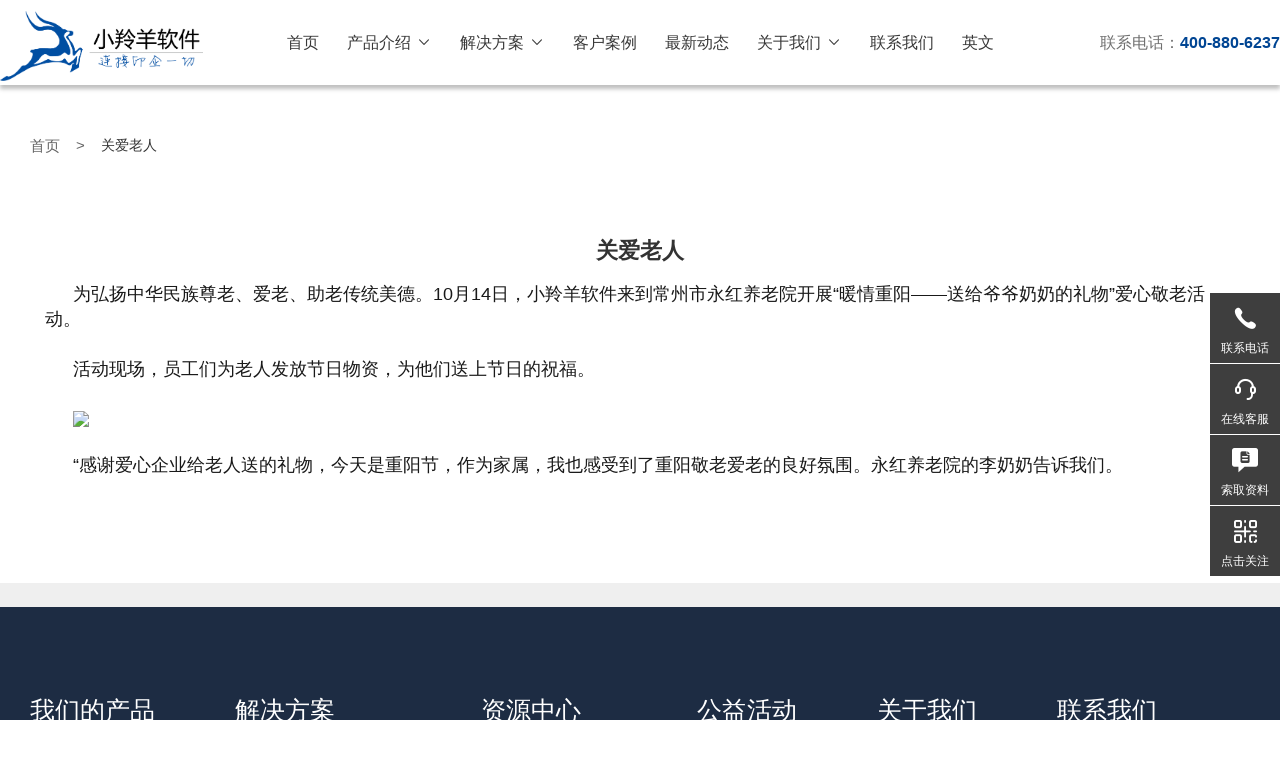

--- FILE ---
content_type: text/html; charset=utf-8
request_url: http://xlyerp.com/cooperate1
body_size: 5052
content:
<!DOCTYPE html>
<html lang="en">
<head>
    <meta charset="UTF-8">
    <title>关爱老人 小羚羊软件,印刷ERP,印刷MES,印刷数字车间,印刷报价</title>
    <meta name="keywords" content="小羚羊关爱老人"/>
    <meta name="description" content="">
    <meta name="author" content="xlyprint">
<meta charset="utf-8">
<meta http-equiv="X-UA-Compatible" content="IE=edge">
<meta name="viewport" content="width=device-width, initial-scale=1, maximum-scale=1, user-scalable=no">
<meta name="renderer" content="webkit">
<meta http-equiv="Cache-Control" content="no-siteapp"/>
<link rel="icon" href="/themes/website/public/assets/img/favicon.ico" type="image/png">
<link href="/themes/website/public/assets/css/index.css?v=3" rel="stylesheet">
<link href="/themes/website/public/assets/css/media.css?v=3" rel="stylesheet">
<link href="/themes/website/public/assets/css/swiper7.min.css" rel="stylesheet">
<link href="/themes/website/public/assets/css/animate.css" rel="stylesheet">
<link href="/themes/website/public/assets/iconfont/iconfont.css" rel="stylesheet">
<script type="text/javascript">
    //全局变量
    var GV = {
        ROOT: "/",
        WEB_ROOT: "/",
        JS_ROOT: "static/js/"
    };
</script>
<script>
    var _hmt = _hmt || [];
(function() {
  var hm = document.createElement("script");
  hm.src = "https://hm.baidu.com/hm.js?50208b48d3801708f6b73db87a8974cd";
  var s = document.getElementsByTagName("script")[0]; 
  s.parentNode.insertBefore(hm, s);
})();</script>
<script src="/themes/website/public/assets/js/jquery.js"></script>

    <link href="/themes/website/public/assets/css/bootstrap.min.css" rel="stylesheet">
    </head>
<body>
    <div class="header-container pc-header">
    <div class="header">
        <div class="logo">
            <img src="/themes/website/public/assets/img/logo_b.png" alt="">
        </div>
        <div class="nav">
            <main>
                                    <div class="nav-item" mark="/portal">
                        <div class="nav-item-father">
                                                            <a href="/portal">首页</a>
                                                    </div>
                                            </div>
                                    <div class="nav-item" mark="/profile">
                        <div class="nav-item-father">
                                                            <a>产品介绍<i class="iconfont icon-xiajiantou"></i></a>
                                                        </div>
                                                    <div class="nav-item-child">
                                                                    <div class="nav-item-child-item"><a href="/product1">印刷ERP 专业版</a></div>
                                                                    <div class="nav-item-child-item"><a href="/product2">印刷ERP 基础版</a></div>
                                                                    <div class="nav-item-child-item"><a href="/productmes">数字车间&amp;MES</a></div>
                                                                    <div class="nav-item-child-item"><a href="/productdianshang">印刷电商平台</a></div>
                                                                    <div class="nav-item-child-item"><a href="/productplm">印刷PLM系统</a></div>
                                                                    <div class="nav-item-child-item"><a href="/productwj">文件自动处理软件</a></div>
                                                                    <div class="nav-item-child-item"><a href="/productbj">印刷报价软件</a></div>
                                                            </div>
                                            </div>
                                    <div class="nav-item" mark="/solution">
                        <div class="nav-item-father">
                                                            <a>解决方案<i class="iconfont icon-xiajiantou"></i></a>
                                                        </div>
                                                    <div class="nav-item-child">
                                                                    <div class="nav-item-child-item"><a href="/casetmpERP">中大型企业信息化升级方案</a></div>
                                                                    <div class="nav-item-child-item"><a href="/casetmpSAASERP">小微企业信息化解决方案</a></div>
                                                                    <div class="nav-item-child-item"><a href="/casetmpMES">印企智能 · 智造 解决方案</a></div>
                                                            </div>
                                            </div>
                                    <div class="nav-item" mark="/case">
                        <div class="nav-item-father">
                                                            <a href="/case">客户案例</a>
                                                    </div>
                                            </div>
                                    <div class="nav-item" mark="/news">
                        <div class="nav-item-father">
                                                            <a href="/news">最新动态</a>
                                                    </div>
                                            </div>
                                    <div class="nav-item" mark="/download">
                        <div class="nav-item-father">
                                                            <a>关于我们<i class="iconfont icon-xiajiantou"></i></a>
                                                        </div>
                                                    <div class="nav-item-child">
                                                                    <div class="nav-item-child-item"><a href="/profile?target=a">公司简介</a></div>
                                                                    <div class="nav-item-child-item"><a href="/profile?target=b">发展历程</a></div>
                                                                    <div class="nav-item-child-item"><a href="/profile?target=c">公司资质</a></div>
                                                                    <div class="nav-item-child-item"><a href="/profile?target=d">团队成员</a></div>
                                                            </div>
                                            </div>
                                    <div class="nav-item" mark="/contactus">
                        <div class="nav-item-father">
                                                            <a href="/contactus">联系我们</a>
                                                    </div>
                                            </div>
                                    <div class="nav-item" mark="http://www.xlyprint.net">
                        <div class="nav-item-father">
                                                            <a href="http://www.xlyprint.net">英文</a>
                                                    </div>
                                            </div>
                            </main>
        </div>
        <div class="contact">
            联系电话：<span>400-880-6237</span>
        </div>
    </div>
</div>
<div class="mobile-header">
    <div class="mobile_to_index">
        <a href="/">
            <img src="/themes/website/public/assets/img/logo_b.png" alt="">
        </a>
    </div>
    <div class="mobile_nav">
        <i class="iconfont icon-zhankai mobile_nav_control_on"></i>
        <i class="iconfont icon-zhankai mobile_nav_control_off"></i>
        <div class="mobile_add">
            <div class="mobile_i">
                <a href="tel:400-880-6237">
                    <i class="iconfont icon-dianhuatianchong"></i>
                </a>
            </div>
        </div>
    </div>
    <div class="mobile_nav_main nui-scroll" style="OVERFLOW-Y: auto; OVERFLOW-X:hidden;">
<!--        id="mobileStyle"-->
                    <li mark="/portal">
                                    <a href="/portal" class="mobile_nav_haveson main_a">
                        <span>首页</span>
                    </a>
                            </li>
                    <li mark="/profile">
                                    <a href="javascript:void (0)" class="mobile_nav_haveson main_a">
                        <span>产品介绍</span>
                        <div class="iconfont icon-jia"></div>
                    </a>
                    <div class="li_son" style="display: none;">
                                                    <a href="/product1"><span>印刷ERP 专业版</span></a>
                                                    <a href="/product2"><span>印刷ERP 基础版</span></a>
                                                    <a href="/productmes"><span>数字车间&amp;MES</span></a>
                                                    <a href="/productdianshang"><span>印刷电商平台</span></a>
                                                    <a href="/productplm"><span>印刷PLM系统</span></a>
                                                    <a href="/productwj"><span>文件自动处理软件</span></a>
                                                    <a href="/productbj"><span>印刷报价软件</span></a>
                                            </div>
                            </li>
                    <li mark="/solution">
                                    <a href="javascript:void (0)" class="mobile_nav_haveson main_a">
                        <span>解决方案</span>
                        <div class="iconfont icon-jia"></div>
                    </a>
                    <div class="li_son" style="display: none;">
                                                    <a href="/casetmpERP"><span>中大型企业信息化升级方案</span></a>
                                                    <a href="/casetmpSAASERP"><span>小微企业信息化解决方案</span></a>
                                                    <a href="/casetmpMES"><span>印企智能 · 智造 解决方案</span></a>
                                            </div>
                            </li>
                    <li mark="/case">
                                    <a href="/case" class="mobile_nav_haveson main_a">
                        <span>客户案例</span>
                    </a>
                            </li>
                    <li mark="/news">
                                    <a href="/news" class="mobile_nav_haveson main_a">
                        <span>最新动态</span>
                    </a>
                            </li>
                    <li mark="/download">
                                    <a href="javascript:void (0)" class="mobile_nav_haveson main_a">
                        <span>关于我们</span>
                        <div class="iconfont icon-jia"></div>
                    </a>
                    <div class="li_son" style="display: none;">
                                                    <a href="/profile?target=a"><span>公司简介</span></a>
                                                    <a href="/profile?target=b"><span>发展历程</span></a>
                                                    <a href="/profile?target=c"><span>公司资质</span></a>
                                                    <a href="/profile?target=d"><span>团队成员</span></a>
                                            </div>
                            </li>
                    <li mark="/contactus">
                                    <a href="/contactus" class="mobile_nav_haveson main_a">
                        <span>联系我们</span>
                    </a>
                            </li>
                    <li mark="http://www.xlyprint.net">
                                    <a href="http://www.xlyprint.net" class="mobile_nav_haveson main_a">
                        <span>英文</span>
                    </a>
                            </li>
            </div>
</div>
<div class="header-container-box"></div>
<div class="sidebar">
    <div class="item sidebar-control pc-hide">
        <div class="father">
            <div class="icon">
                <i class="iconfont icon-youjiantou"></i>
            </div>
        </div>
    </div>
    <div class="func-wrapper">
        <div class="item">
            <div class="father">
                <div class="icon">
                    <i class="iconfont icon-dianhuatianchong"></i>
                </div>
                <div class="title">联系电话</div>
            </div>
            <div class="son">
                <a href="tel:400-880-6237">
                    <div class="phone">联系电话：400-880-6237</div>
                </a>
            </div>
        </div>
        <div class="item mobile-hide">
            <div class="father">
                <div class="icon">
                    <i class="iconfont icon-zaixiankefu"></i>
                </div>
                <div class="title">在线客服</div>
            </div>
            <div class="son">
                <div class="msg">
                    <a href="tencent://message/?Menu=yes&uin=39363745&Service=300&sigT=45a1e5847943b64c6ff3990f8a9e644d2b31356cb0b4ac6b24663a3c8dd0f8aa12a595b1714f9d45" rel="nofollow">
                        <i class="iconfont icon-QQ"></i>联系客服
                    </a>
                    <br/>
<!--                    <a href="tencent://message/?Menu=yes&uin=214491773& Service=300&sigT=45a1e5847943b64c6ff3990f8a9e644d2b31356cb0b4ac6b24663a3c8dd0f8aa12a595b1714f9d45" rel="nofollow">-->
<!--                        <i class="iconfont icon-QQ"></i>客服二-->
<!--                    </a>-->
                </div>
            </div>
        </div>
        <div class="item">
            <a href="/contactus">
                <div class="father">
                    <div class="icon">
                        <i class="iconfont icon-liaotianjilu"></i>
                    </div>
                    <div class="title">索取资料</div>
                </div>
            </a>
        </div>
        <div class="item">
            <div class="father">
                <div class="icon">
                    <i class="iconfont icon-erweima"></i>
                </div>
                <div class="title">点击关注</div>
            </div>
            <div class="son qr">
                <div class="img">
                    <img src="http://xlyerp.com/upload/profile/20220514/1292b63a7f99b94d626ccd3b0992b5bf.jpg" alt="小羚羊二维码">
                </div>
            </div>
        </div>
        <div class="item to-top to-top-hide" >
            <div class="father">
                <div class="icon">
                    <i class="iconfont icon-31huidaodingbu"></i>
                </div>
            </div>
        </div>
    </div>
</div>



    <main>
        <div class="bread">
            <div class="item"><a href="/">首页</a></div>
            <div class="arrow">></div>
            <div class="item">关爱老人</div>
        </div>
    </main>
    <div class="page-container page-info-container">
        <main>
            <div class="container">
                <h1 class="title" style="text-align: center">关爱老人</h1>
                <div class="photos">
                                    </div>
<!--                <h1 class="title">关爱老人</h1>-->
<!--                <div class="time">2022-06-14 14:30</div>-->
<!--                <div class="split"></div>-->
                <div class="content">
<p style='border: 0px; margin-top: 0.63em; margin-bottom: 1.8em; padding: 0px; counter-reset: list-1 0 list-2 0 list-3 0 list-4 0 list-5 0 list-6 0 list-7 0 list-8 0 list-9 0; color: rgb(25, 25, 25); font-family: "PingFang SC", Arial, 微软雅黑, 宋体, simsun, sans-serif; white-space: normal; background-color: rgb(255, 255, 255); text-indent: 2em;'><span style="font-size: 18px;">为弘扬中华民族尊老、爱老、助老传统美德。10月14日，小羚羊软件来到常州市永红养老院开展“暖情重阳——送给爷爷奶奶的礼物”爱心敬老活动。</span></p>
<p style='border: 0px; margin-top: 0.63em; margin-bottom: 1.8em; padding: 0px; counter-reset: list-1 0 list-2 0 list-3 0 list-4 0 list-5 0 list-6 0 list-7 0 list-8 0 list-9 0; color: rgb(25, 25, 25); font-family: "PingFang SC", Arial, 微软雅黑, 宋体, simsun, sans-serif; white-space: normal; background-color: rgb(255, 255, 255); text-indent: 2em;'><span style="font-size: 18px;">活动现场，员工们为老人发放节日物资，为他们送上节日的祝福。</span></p>
<p style='border: 0px; margin-top: 0.63em; margin-bottom: 1.8em; padding: 0px; counter-reset: list-1 0 list-2 0 list-3 0 list-4 0 list-5 0 list-6 0 list-7 0 list-8 0 list-9 0; color: rgb(25, 25, 25); font-family: "PingFang SC", Arial, 微软雅黑, 宋体, simsun, sans-serif; white-space: normal; background-color: rgb(255, 255, 255); text-indent: 2em;'><img src="https://gimg2.baidu.com/image_search/src=http%3A%2F%2Fwww.czsltx.com%2FUploadFile%2F2013312122810827.jpg&amp;refer=http%3A%2F%2Fwww.czsltx.com&amp;app=2002&amp;size=f9999,10000&amp;q=a80&amp;n=0&amp;g=0n&amp;fmt=auto?sec=1657783533&amp;t=5888747e71054fa17b702012cf9db7c7"></p>
<p style='border: 0px; margin-top: 0.63em; margin-bottom: 1.8em; padding: 0px; counter-reset: list-1 0 list-2 0 list-3 0 list-4 0 list-5 0 list-6 0 list-7 0 list-8 0 list-9 0; color: rgb(25, 25, 25); font-family: "PingFang SC", Arial, 微软雅黑, 宋体, simsun, sans-serif; white-space: normal; background-color: rgb(255, 255, 255); text-indent: 2em;'><span style="font-size: 18px;">“感谢爱心企业给老人送的礼物，今天是重阳节，作为家属，我也感受到了重阳敬老爱老的良好氛围。永红养老院的李奶奶告诉我们。</span></p>
<p><br></p>
</div>
            </div>
        </main>
        <div class="split"></div>
    </div>
    <div class="footer-container">
    <main>

        <div class="nav">
                            <div class="item">
                    <div class="title">我们的产品</div>
                                            <div class="menu">
                                                            <div class="menu-item"><a href="/product1">印刷ERP 专业版</a></div>
                                                            <div class="menu-item"><a href="/product2">印刷ERP 基础版</a></div>
                                                            <div class="menu-item"><a href="/productmes">数字车间&amp;MES</a></div>
                                                            <div class="menu-item"><a href="/productdianshang">印刷电商平台</a></div>
                                                            <div class="menu-item"><a href="/productplm">印刷PLM系统</a></div>
                                                            <div class="menu-item"><a href="/productwj">文件自动处理软件</a></div>
                                                            <div class="menu-item"><a href="/productbj">印刷报价软件</a></div>
                                                    </div>
                                                            </div>
                            <div class="item">
                    <div class="title">解决方案</div>
                                            <div class="menu">
                                                            <div class="menu-item"><a href="/casetmpERP">中大型企业ERP升级方案</a></div>
                                                            <div class="menu-item"><a href="/casetmpSAASERP">小微企业基础版解决方案</a></div>
                                                            <div class="menu-item"><a href="/solution/factory">印企智能 · 智造 解决方案</a></div>
                                                    </div>
                                                            </div>
                            <div class="item">
                    <div class="title">资源中心</div>
                                            <div class="menu">
                                                            <div class="menu-item"><a href="/video1">印刷ERP操作视频</a></div>
                                                            <div class="menu-item"><a href="/video2">基础版ERP操作视频</a></div>
                                                            <div class="menu-item"><a href="/video4">电商平台操作视频</a></div>
                                                    </div>
                                                            </div>
                            <div class="item">
                    <div class="title">公益活动</div>
                                            <div class="menu">
                                                            <div class="menu-item"><a href="/cooperate2">行业贡献</a></div>
                                                            <div class="menu-item"><a href="/cooperate">院校合作</a></div>
                                                            <div class="menu-item"><a href="/cooperate1">关爱老人</a></div>
                                                            <div class="menu-item"><a href="/aid">阳光行动</a></div>
                                                    </div>
                                                            </div>
                            <div class="item">
                    <div class="title">关于我们</div>
                                            <div class="menu">
                                                            <div class="menu-item"><a href="/profile?target=a">公司简介</a></div>
                                                            <div class="menu-item"><a href="/profile?target=b">发展历程</a></div>
                                                            <div class="menu-item"><a href="/profile?target=c">公司资质</a></div>
                                                            <div class="menu-item"><a href="/profile?target=d">团队介绍</a></div>
                                                    </div>
                                                            </div>
                            <div class="item">
                    <div class="title">联系我们</div>
                                            <div class="menu">
                                                            <div class="menu-item"><a href="/contactus">400-880-6237</a></div>
                                                    </div>
                                                    <img class="footer-qr" src="/themes/website/public/assets/img/qr_footer.png" alt="">
                                                            </div>
                    </div>
        <div class="copyright">
                        小羚羊软件,印刷ERP,印刷MES,印刷数字车间,印刷报价  小羚羊在线客服    系统Copyright © 2018-2022     上海小羚羊软件有限公司       All Rights Reserved.
            <a href="https://beian.miit.gov.cn" target="_blank">沪ICP备14034791号-1</a>
        </div>
    </main>
</div>



</body>
<script src="/themes/website/public/assets/js/swiper7.min.js"></script>
<script src="/themes/website/public/assets/js/wow.min.js"></script>
<script src="/themes/website/public/assets/js/lazyload.js"></script>
<script>
    $(function(){
        let pageTitle = $('title').text().split(' ')[0];
        let visitTime = 0;
        setInterval(() => {
            visitTime ++;
        }, 1000)
        window.addEventListener('beforeunload', function (e) {
            let type = window.innerWidth < 500 ? 'mobile': 'pc';
            $.ajax({
                url: "/message/index/addVisitTime.html", type: "post", dataType: "json",
                data: {type: type, time: visitTime, url: location.href, path: location.pathname, title: pageTitle},
                success: function (data) {console.log(data, 11)},
                error: function (data) {console.log(data, 22)},
            });
        });
        new WOW().init();
        $(".lazy").lazyload({
            threshold : 200
        });
       if ('/cooperate1'.split('/').length > 1) {
           $('.nav-item').each(function () {
               if ($(this).attr('mark').split('/')[1] === '/cooperate1'.split('/')[1]) {
                   $(this).addClass('__active');
               }
           })
       }
        $(".to-top").click(function(){
            $("body , html").animate({scrollTop:0},300);   //300是所用时间
        });

        $(window).scroll(function () {
            var scroll_top = $(window).scrollTop();
            if (scroll_top < 500) {
                $(".to-top").addClass("to-top-hide");
            } else {
                $(".to-top").removeClass("to-top-hide");
            }
        });

        //导航
        $(".mobile_nav_control_on").click(function () {
            $(".mobile_nav").addClass("mobile_nav_on");
            $(".mobile_nav_main").addClass("mobile_nav_main_on");
            $(".mobile_nav_control_on").css({display:"none"})
            $(".mobile_nav_control_off").css({display:"inline-block"})

        })

        $(".mobile_nav_control_off").click(function () {
            $(".mobile_nav").removeClass("mobile_nav_on");
            $(".mobile_nav_main").removeClass("mobile_nav_main_on");
            $(".mobile_nav_control_on").css({display:"block"})
            $(".mobile_nav_control_off").css({display:"none"})
        })


        $(".mobile_nav_haveson").click(function () {
            $(this).parent().find(".li_son").slideToggle();
            $(this).find(".iconfont").toggleClass("iconfont_on")
        })

        $(".sidebar-control").click(function(){
            $(".sidebar").toggleClass("sidebar-hide")
        });
    })

</script>

<script>
    $(function(){
        function getQueryVariable(variable)
        {
            var query = window.location.search.substring(1);
            var vars = query.split("&");
            for (var i=0;i<vars.length;i++) {
                var pair = vars[i].split("=");
                if(pair[0] == variable){return pair[1];}
            }
            return(false);
        }
        let target = getQueryVariable('target');
        if (target) {
            $("body , html").animate({scrollTop: $(`a[name=${target}]`).offset().top}, 1);
        }
    })
</script>
</html>

--- FILE ---
content_type: text/css
request_url: http://xlyerp.com/themes/website/public/assets/css/index.css?v=3
body_size: 12196
content:
html {
  line-height: 1.15;
  -webkit-text-size-adjust: 100%; }

body {
  margin: 0; }

main {
  display: block; }

h1 {
  font-size: 2em;
  margin: 0.67em 0; }

hr {
  box-sizing: content-box;
  height: 0;
  overflow: visible; }

pre {
  font-family: monospace, monospace;
  font-size: 1em; }

a {
  background-color: transparent; }

abbr[title] {
  border-bottom: none;
  text-decoration: underline;
  text-decoration: underline dotted; }

b, strong {
  font-weight: bolder; }

code, kbd, samp {
  font-family: monospace, monospace;
  font-size: 1em; }

small {
  font-size: 80%; }

sub, sup {
  font-size: 75%;
  line-height: 0;
  position: relative;
  vertical-align: baseline; }

sub {
  bottom: -0.25em; }

sup {
  top: -0.5em; }

img {
  border-style: none; }

button, input, optgroup, select, textarea {
  font-family: inherit;
  font-size: 100%;
  line-height: 1.15;
  margin: 0; }

button, input {
  overflow: visible; }

button, select {
  text-transform: none; }

button, [type="button"], [type="reset"], [type="submit"] {
  -webkit-appearance: button; }

button::-moz-focus-inner, [type="button"]::-moz-focus-inner, [type="reset"]::-moz-focus-inner, [type="submit"]::-moz-focus-inner {
  border-style: none;
  padding: 0; }

button:-moz-focusring, [type="button"]:-moz-focusring, [type="reset"]:-moz-focusring, [type="submit"]:-moz-focusring {
  outline: 1px dotted ButtonText; }

fieldset {
  padding: 0.35em 0.75em 0.625em; }

legend {
  box-sizing: border-box;
  color: inherit;
  display: table;
  max-width: 100%;
  padding: 0;
  white-space: normal; }

progress {
  vertical-align: baseline; }

textarea {
  overflow: auto; }

[type="checkbox"], [type="radio"] {
  box-sizing: border-box;
  padding: 0; }

[type="number"]::-webkit-inner-spin-button, [type="number"]::-webkit-outer-spin-button {
  height: auto; }

[type="search"] {
  -webkit-appearance: textfield;
  outline-offset: -2px; }

[type="search"]::-webkit-search-decoration {
  -webkit-appearance: none; }

::-webkit-file-upload-button {
  -webkit-appearance: button;
  font: inherit; }

details {
  display: block; }

summary {
  display: list-item; }

template {
  display: none; }

[hidden] {
  display: none; }

main {
  display: block;
  margin: 0 auto;
  max-width: 1220px; }

section {
  display: block; }

.header-container {
  display: block;
  width: 100%;
  background: #fff;
  box-shadow: 0 4px 4px 0 rgba(0, 0, 0, 0.25);
  position: fixed;
  top: 0;
  left: 0;
  z-index: 999; }
  .header-container main {
    max-width: 1600px;
    *zoom: 1; }
    .header-container main:before, .header-container main:after {
      content: " ";
      display: table; }
    .header-container main:after {
      clear: both; }
  .header-container .header {
    max-width: 1400px;
    margin: 0 auto;
    height: 85px;
    background: #fff;
    box-sizing: border-box;
    *zoom: 1; }
    .header-container .header:before, .header-container .header:after {
      content: " ";
      display: table; }
    .header-container .header:after {
      clear: both; }
    .header-container .header .logo {
      float: left;
      width: 210px;
      height: 85px;
      display: flex;
      text-align: center;
      align-items: center;
      flex-wrap: wrap; }
      .header-container .header .logo img {
        height: 70px;
        margin-top: 7.5px; }
    .header-container .header .nav {
      width: calc(100% - 210px - 210px);
      height: 85px;
      *zoom: 1;
      float: left;
      text-align: center; }
      .header-container .header .nav:before, .header-container .header .nav:after {
        content: " ";
        display: table; }
      .header-container .header .nav:after {
        clear: both; }
      .header-container .header .nav .nav-item {
        display: inline-block;
        text-align: center;
        line-height: 85px;
        padding: 0 24px;
        height: 85px;
        position: relative; }
        .header-container .header .nav .nav-item .nav-item-father {
          font-size: 16px;
          color: #383838;
          transition: 0.3s ease; }
          .header-container .header .nav .nav-item .nav-item-father i {
            margin-left: 5px; }
          .header-container .header .nav .nav-item .nav-item-father a {
            display: inline-block;
            width: 100%;
            height: 100%;
            text-decoration: none;
            font-size: 16px;
            color: #383838; }
        .header-container .header .nav .nav-item .nav-item-child {
          display: none;
          width: 203px;
          z-index: 1;
          position: absolute;
          top: 65px;
          background: white;
          border-radius: 8px;
          box-shadow: 0 0 10px 0 rgba(0, 0, 0, 0.1);
          overflow: hidden; }
          .header-container .header .nav .nav-item .nav-item-child .nav-item-child-item {
            width: 100%;
            height: 40px;
            line-height: 40px;
            text-align: left;
            transition: 0.3s ease;
            box-sizing: border-box;
            padding-left: 10px; }
            .header-container .header .nav .nav-item .nav-item-child .nav-item-child-item a {
              display: inline-block;
              width: 100%;
              height: 100%;
              text-decoration: none;
              color: #646464;
              font-size: 14px; }
            .header-container .header .nav .nav-item .nav-item-child .nav-item-child-item:hover {
              background: rgba(43, 164, 255, 0.2); }
        .header-container .header .nav .nav-item:hover .nav-item-father {
          color: #2BA4FF; }
        .header-container .header .nav .nav-item:hover .nav-item-child {
          display: block; }
      .header-container .header .nav .__active .nav-item-father a {
        color: #2BA4FF; }
    .header-container .header .contact {
      float: left;
      width: 210px;
      text-align: right;
      color: #707070;
      font-size: 16px;
      line-height: 85px; }
      .header-container .header .contact span {
        color: #004593;
        font-weight: bold; }

.header-container-box {
  height: 85px;
  width: 100%; }

.mobile-header {
  display: none; }
  .mobile-header .mobile_to_index {
    height: 40px;
    position: fixed;
    top: 0;
    right: 2%;
    z-index: 889;
    max-width: 70%;
    overflow: hidden;
    text-overflow: ellipsis;
    white-space: nowrap; }
    .mobile-header .mobile_to_index a {
      line-height: 40px;
      font-size: 16px;
      color: #b7b7b7; }
      .mobile-header .mobile_to_index a img {
        height: 40px; }
  .mobile-header .mobile_nav_sea {
    width: 100%;
    height: 40px;
    text-align: center;
    line-height: 40px; }
    .mobile-header .mobile_nav_sea i {
      font-size: 24px;
      color: #b7b7b7; }
    .mobile-header .mobile_nav_sea:hover i {
      color: #004593; }
  .mobile-header .mobile_nav {
    height: 40px;
    background: #fff;
    background-size: cover;
    position: fixed;
    left: 0;
    width: 100%;
    z-index: 888;
    box-shadow: 0 0 10px 0 rgba(0, 0, 0, 0.03);
    transition: 0.3s ease; }
    .mobile-header .mobile_nav i {
      font-size: 20px;
      line-height: 40px;
      padding-left: 20px;
      color: #b7b7b7;
      opacity: 0.8; }
    .mobile-header .mobile_nav .mobile_nav_control_off {
      padding-right: 20px;
      display: none;
      transform: rotate(180deg); }
    .mobile-header .mobile_nav .mobile_add {
      height: 40px;
      position: absolute;
      left: 70px;
      z-index: 10;
      top: 0; }
      .mobile-header .mobile_nav .mobile_add i {
        font-size: 18px;
        color: #b7b7b7;
        padding-left: 0;
        line-height: 30px !important; }
      .mobile-header .mobile_nav .mobile_add .mobile_i {
        float: left;
        width: 30px;
        height: 30px;
        border-radius: 50%;
        text-align: center;
        margin-top: 5px;
        margin-right: 10px;
        box-sizing: border-box; }
  .mobile-header #mobileStyle {
    background: #F1F1F1; }
    .mobile-header #mobileStyle .main_a {
      color: #b7b7b7; }
      .mobile-header #mobileStyle .main_a:before {
        content: '';
        position: absolute;
        top: 0;
        bottom: 0;
        margin: auto 0;
        left: 0;
        width: 3px;
        height: 10px;
        background: #004593; }
  .mobile-header .mobile_nav_on {
    transform: translateX(0px); }
  .mobile-header .mobile_nav_main_on {
    transform: translateX(-160px);
    box-shadow: 0 0 15px 0 rgba(0, 0, 0, 0.3); }
  .mobile-header .mobile_nav_main {
    width: 160px;
    background: #FAFAFA;
    height: 100%;
    position: fixed;
    left: auto !important;
    right: -160px;
    top: 0;
    z-index: 999;
    transition: 0.3s ease; }
    .mobile-header .mobile_nav_main p {
      height: 60px; }
    .mobile-header .mobile_nav_main li {
      height: auto;
      width: 100%;
      border-top: 1px solid #EBEBEB;
      text-decoration: none;
      list-style: none; }
      .mobile-header .mobile_nav_main li:last-child {
        border-bottom: 1px solid #EBEBEB; }
      .mobile-header .mobile_nav_main li .li_son {
        width: 100%;
        background: #FAFAFA; }
        .mobile-header .mobile_nav_main li .li_son a {
          width: 100%;
          height: 100%;
          display: inline-block;
          font-size: 13px;
          position: relative;
          color: #999; }
          .mobile-header .mobile_nav_main li .li_son a:after {
            content: '';
            position: absolute;
            position: absolute;
            top: 0;
            bottom: 0;
            margin: auto 0;
            width: 20px;
            height: 1px;
            left: 0;
            background: #004593; }
          .mobile-header .mobile_nav_main li .li_son a span {
            display: inline-block;
            width: 116px;
            float: right;
            padding-top: 10px;
            padding-bottom: 10px; }
      .mobile-header .mobile_nav_main li .main_a {
        width: 100%;
        height: 100%;
        display: block;
        color: #333;
        line-height: 60px;
        font-size: 13px;
        position: relative; }
        .mobile-header .mobile_nav_main li .main_a .iconfont {
          margin-top: 20px;
          margin-right: 20px;
          width: 20px;
          height: 20px;
          text-align: center;
          line-height: 20px;
          float: right;
          transition: 0.3s ease; }
        .mobile-header .mobile_nav_main li .main_a .iconfont_on {
          transform: rotate(45deg); }
        .mobile-header .mobile_nav_main li .main_a span {
          padding-left: 25px; }

.footer-container {
  width: 100%;
  padding-top: 88px;
  padding-bottom: 23px;
  background: #1d2c43; }
  .footer-container .nav {
    width: 100%;
    display: flex;
    flex-wrap: nowrap;
    justify-content: flex-start; }
    .footer-container .nav .item {
      margin-right: 80px; }
      .footer-container .nav .item .footer-qr {
        width: 100px;
        margin-top: 20px; }
      .footer-container .nav .item:last-child {
        margin-right: 0; }
      .footer-container .nav .item .title {
        font-size: 25px;
        line-height: 30px;
        color: #fff;
        margin-bottom: 15px; }
      .footer-container .nav .item .menu {
        width: 100%; }
        .footer-container .nav .item .menu .menu-item {
          width: 100%;
          margin-bottom: 5px; }
          .footer-container .nav .item .menu .menu-item a {
            text-decoration: none;
            font-size: 15px;
            line-height: 28px;
            color: rgba(255, 255, 255, 0.5); }
            .footer-container .nav .item .menu .menu-item a:hover {
              color: white; }
  .footer-container .copyright {
    padding-top: 60px;
    width: 100%;
    text-align: center;
    line-height: 20px;
    font-size: 15px;
    font-weight: 300;
    color: #646464; }
    .footer-container .copyright a {
      transition: 0.3s ease;
      color: #646464; }
      .footer-container .copyright a:hover {
        color: #f1f1f1; }

.sidebar {
  position: fixed;
  right: 0;
  bottom: 10vh;
  z-index: 10; }
  .sidebar .func-wrapper {
    transition: 0.3s ease; }
  .sidebar .item {
    width: 70px;
    margin-bottom: 1px;
    position: relative;
    opacity: 1;
    visibility: visible;
    transition: 0.3s ease; }
    .sidebar .item a {
      text-decoration: none;
      text-underline: none; }
    .sidebar .item .father {
      height: 70px;
      box-sizing: border-box;
      padding-top: 10px;
      transition: 0.3s ease;
      cursor: pointer;
      background: #3e3e3e; }
      .sidebar .item .father:hover {
        background: #004593; }
    .sidebar .item .son {
      position: absolute;
      top: 0;
      right: 71px;
      z-index: 20;
      padding: 10px 20px;
      opacity: 0;
      visibility: hidden;
      transition: 0.3s ease;
      background: #3e3e3e;
      width: auto;
      white-space: nowrap;
      min-height: 70px;
      box-sizing: border-box; }
      .sidebar .item .son a {
        color: #fff; }
      .sidebar .item .son .phone {
        line-height: 50px; }
      .sidebar .item .son .msg {
        line-height: 50px; }
        .sidebar .item .son .msg a {
          display: inline-block;
          color: #fff;
          font-size: 14px; }
          .sidebar .item .son .msg a i {
            margin-right: 5px; }
      .sidebar .item .son .img {
        width: 212px;
        height: 212px; }
    .sidebar .item .qr {
      top: unset;
      bottom: 0;
      box-sizing: border-box;
      padding: 10px; }
      .sidebar .item .qr img {
        -o-object-fit: contain;
        object-fit: contain;
        -o-object-position: center;
        object-position: center;
        width: 100%;
        height: 100%; }
    .sidebar .item:hover .son {
      opacity: 1;
      visibility: visible;
      background: #004593;
      color: #fff;
      font-size: 14px; }
    .sidebar .item:last-child {
      border-bottom: none; }
      .sidebar .item:last-child .father {
        padding-bottom: 10px; }
      .sidebar .item:last-child .icon {
        height: 50px;
        line-height: 50px; }
    .sidebar .item .icon {
      width: 100%;
      text-align: center;
      line-height: 30px;
      height: 30px; }
      .sidebar .item .icon i {
        color: #fff;
        font-size: 26px; }
    .sidebar .item .title {
      width: 100%;
      height: 30px;
      line-height: 30px;
      font-size: 12px;
      color: #fff;
      text-align: center; }
  .sidebar .sidebar-control .icon {
    position: relative;
    line-height: 26px; }
    .sidebar .sidebar-control .icon i {
      position: absolute;
      top: 0;
      bottom: 0;
      left: 0;
      right: 0;
      margin: auto;
      transition: 0.3s ease;
      display: inline-block; }
  .sidebar .to-top-hide {
    opacity: 0;
    visibility: hidden; }

.sidebar-hide {
  opacity: 0.65; }
  .sidebar-hide .func-wrapper {
    transform: translateX(50px); }
  .sidebar-hide .sidebar-control i {
    display: inline-block;
    transform: rotate(180deg); }

.pc-hide {
  display: none; }

.mobile-hide {
  display: block; }

.main-title .p-1 {
  width: 100%;
  text-align: center;
  font-size: 32px;
  color: #090909;
  font-weight: normal;
  margin: 0; }
.main-title .p-2 {
  width: 100%;
  text-align: center;
  font-size: 20px;
  color: #646464;
  padding-top: 20px; }

.bread {
  width: 100%;
  *zoom: 1;
  padding-top: 50px; }
  .bread:before, .bread:after {
    content: " ";
    display: table; }
  .bread:after {
    clear: both; }
  .bread .item {
    float: left; }
    .bread .item a {
      font-size: 15px;
      color: #646464;
      text-decoration: none;
      text-underline: none; }
      .bread .item a:hover {
        color: #0e90d2; }
  .bread .arrow {
    margin: 0 16px;
    float: left;
    font-size: 15px;
    color: #646464; }

.main-more {
  width: 100%; }
  .main-more a {
    font-size: 15px;
    color: #004593;
    text-decoration: none;
    text-underline: none; }
    .main-more a i {
      font-size: 16px;
      color: #004593;
      margin-left: 5px; }

a {
  text-decoration: none;
  text-underline: none; }

.portal-container #banner {
  width: 100%;
  height: calc(100vh - 85px);
  box-shadow: 0 4px 4px 0 rgba(0, 0, 0, 0.25);
  position: relative; }
  .portal-container #banner .banner-container {
    position: absolute;
    left: 0;
    right: 0;
    margin: 0 auto;
    bottom: 0px;
    width: 100%;
    height: 140px;
    z-index: 10;
    background: rgba(0, 0, 0, 0.4); }
    .portal-container #banner .banner-container .banner-wrapper {
      position: absolute;
      left: 0;
      right: 0;
      margin: 0 auto;
      max-width: 1200px;
      height: 140px;
      display: flex;
      justify-content: space-between; }
      .portal-container #banner .banner-container .banner-wrapper .item {
        width: 25%;
        height: 140px;
        box-sizing: border-box;
        padding: 20px;
        transition: 0.3s ease; }
        .portal-container #banner .banner-container .banner-wrapper .item a {
          width: 100%;
          height: 100%;
          display: flex;
          align-items: center; }
        .portal-container #banner .banner-container .banner-wrapper .item:hover {
          background: rgba(0, 69, 147, 0.7); }
        .portal-container #banner .banner-container .banner-wrapper .item .p-2 {
          float: left;
          width: 60px; }
          .portal-container #banner .banner-container .banner-wrapper .item .p-2 img {
            width: 100%; }
        .portal-container #banner .banner-container .banner-wrapper .item .p-1 {
          float: left;
          margin-left: 20px;
          width: calc(100% - 110px);
          font-size: 13px;
          line-height: 18px;
          color: #fff; }
          .portal-container #banner .banner-container .banner-wrapper .item .p-1 .span-1 {
            display: block;
            font-size: 20px;
            margin-bottom: 10px;
            white-space: nowrap; }
  .portal-container #banner .swiper-slide {
    position: relative; }
    .portal-container #banner .swiper-slide .mask {
      position: absolute;
      top: 0;
      left: 0;
      z-index: 5;
      width: 100%;
      height: 100%;
      background: rgba(0, 0, 0, 0.4);
      overflow: hidden; }
      .portal-container #banner .swiper-slide .mask .p-1 {
        font-size: 40px;
        color: #fff;
        width: 100%;
        margin-top: calc((100vh - 85px - 150px) / 2);
        text-align: center; }
      .portal-container #banner .swiper-slide .mask .p-2 {
        font-size: 20px;
        color: #fff;
        width: 100%;
        text-align: center;
        padding-top: 30px; }
    .portal-container #banner .swiper-slide img {
      width: 100%;
      height: 100%;
      object-fit: cover;
      object-position: center; }
  .portal-container #banner .banner-dot {
    bottom: 31px; }
    .portal-container #banner .banner-dot .swiper-pagination-bullet {
      width: 23px;
      height: 23px;
      background: rgba(255, 255, 255, 0.8);
      border: 1px solid #707070;
      margin: 0 18px; }
    .portal-container #banner .banner-dot .swiper-pagination-bullet-active {
      background: white; }
.portal-container .section-1 {
  padding-top: 70px;
  padding-bottom: 100px; }
  .portal-container .section-1 .container {
    width: 100%;
    padding-top: 80px;
    *zoom: 1; }
    .portal-container .section-1 .container:before, .portal-container .section-1 .container:after {
      content: " ";
      display: table; }
    .portal-container .section-1 .container:after {
      clear: both; }
    .portal-container .section-1 .container .item {
      width: 12.5%;
      float: left;
      text-align: center;
      margin-bottom: 50px; }
      .portal-container .section-1 .container .item .img {
        width: 100%;
        text-align: center;
        height: 100px; }
        .portal-container .section-1 .container .item .img img {
          max-width: 80px; }
      .portal-container .section-1 .container .item .content {
        box-sizing: border-box;
        width: 100%;
        font-size: 16px;
        color: #646464; }
.portal-container .section-2 {
  width: 100%;
  background: #EFEFEF;
  padding-top: 80px;
  padding-bottom: 50px; }
  .portal-container .section-2 .container {
    padding-top: 100px;
    width: 100%;
    display: flex;
    justify-content: space-between;
    flex-wrap: wrap; }
    .portal-container .section-2 .container .item {
      width: calc(33%);
      border-radius: 4px;
      margin-bottom: 5px;
      box-sizing: border-box;
      padding: 20px;
      position: relative;
      overflow: hidden;
      height: 350px; }
      .portal-container .section-2 .container .item .mask {
        width: 100%;
        height: 100%;
        position: absolute;
        top: 0;
        left: 0;
        z-index: 6;
        background: rgba(0, 0, 0, 0.2);
        transition: 0.4s ease; }
      .portal-container .section-2 .container .item .img {
        width: 100%;
        height: 100%;
        position: absolute;
        top: 0;
        left: 0;
        z-index: 5; }
        .portal-container .section-2 .container .item .img img {
          -o-object-fit: cover;
          object-fit: cover;
          -o-object-position: center;
          object-position: center;
          width: 100%;
          height: 100%;
          transition: 0.4s ease; }
      .portal-container .section-2 .container .item .title {
        width: 100%;
        text-align: center;
        font-size: 24px;
        height: 30px;
        line-height: 30px;
        z-index: 10;
        color: #fff;
        position: absolute;
        left: 0;
        transform: translateY(140px);
        transition: 0.4s ease;
        box-sizing: border-box; }
      .portal-container .section-2 .container .item .content {
        color: #fff;
        font-size: 16px;
        line-height: 24px;
        text-align: left;
        height: 150px;
        position: relative;
        z-index: 10;
        transform: translateY(210px);
        transition: 0.4s ease;
        transition-delay: 0.05s;
        opacity: 0; }
      .portal-container .section-2 .container .item:hover .title {
        transform: translateY(80px); }
      .portal-container .section-2 .container .item:hover .content {
        transform: translateY(130px);
        opacity: 1; }
      .portal-container .section-2 .container .item:hover .mask {
        background: rgba(0, 0, 0, 0.6); }
      .portal-container .section-2 .container .item:hover .img img {
        transform: scale(1.1); }
  .portal-container .section-2 .container-3 {
    padding-top: 80px;
    *zoom: 1; }
    .portal-container .section-2 .container-3:before, .portal-container .section-2 .container-3:after {
      content: " ";
      display: table; }
    .portal-container .section-2 .container-3:after {
      clear: both; }
    .portal-container .section-2 .container-3 .p-1 {
      width: 50%;
      float: left; }
    .portal-container .section-2 .container-3 .p-2 {
      width: 50%;
      float: left; }
    .portal-container .section-2 .container-3 .title {
      width: 100%;
      text-align: center;
      font-size: 42px;
      font-weight: bold;
      color: #333; }
    .portal-container .section-2 .container-3 .content {
      box-sizing: border-box;
      padding: 0 60px;
      padding-top: 60px;
      font-size: 20px;
      color: #4E4E4E; }
    .portal-container .section-2 .container-3 .more {
      width: 100%;
      text-align: center;
      padding: 50px 0; }
      .portal-container .section-2 .container-3 .more a {
        font-size: 16px;
        color: #004593;
        text-decoration: none;
        text-underline: none; }
.portal-container .section-3 {
  width: 100%; }
  .portal-container .section-3 .container {
    width: 100%;
    height: 372px;
    box-shadow: 0 4px 4px 0 rgba(0, 0, 0, 0.25);
    position: relative; }
    .portal-container .section-3 .container .bg {
      width: 100%;
      height: 100%;
      position: absolute;
      z-index: 1;
      top: 0;
      left: 0; }
      .portal-container .section-3 .container .bg img {
        -o-object-fit: cover;
        object-fit: cover;
        -o-object-position: center;
        object-position: center;
        width: 100%;
        height: 100%; }
    .portal-container .section-3 .container .p-1 {
      position: relative;
      z-index: 5;
      width: 100%;
      text-align: center;
      font-size: 45px;
      color: #fff;
      padding-top: 110px; }
    .portal-container .section-3 .container .p-2 {
      position: relative;
      z-index: 5;
      width: 100%;
      text-align: center;
      font-size: 20px;
      color: #fff;
      padding-top: 23px; }
    .portal-container .section-3 .container .p-3 {
      position: relative;
      z-index: 5;
      width: 139px;
      height: 38px;
      margin: 45px auto 0 auto;
      border: 2px solid #fff;
      border-radius: 8px;
      text-align: center;
      line-height: 38px;
      font-size: 16px;
      transition: 0.3s;
      cursor: pointer;
      background: orange; }
      .portal-container .section-3 .container .p-3 a {
        width: 100%;
        height: 100%;
        display: block;
        color: #fff;
        text-decoration: none;
        text-underline: none; }
.portal-container .section-6 {
  width: 100%;
  background: #EFEFEF;
  padding-top: 80px;
  padding-bottom: 80px; }
  .portal-container .section-6 .container {
    display: flex;
    justify-content: space-between;
    flex-wrap: wrap;
    padding-top: 100px; }
    .portal-container .section-6 .container .item {
      width: calc(25% - 5px);
      border-radius: 4px;
      margin-bottom: 6px;
      box-sizing: border-box;
      padding: 20px;
      position: relative;
      overflow: hidden;
      height: 210px; }
      .portal-container .section-6 .container .item .mask {
        width: 100%;
        height: 100%;
        position: absolute;
        top: 0;
        left: 0;
        z-index: 6;
        background: rgba(0, 0, 0, 0.2);
        transition: 0.4s ease; }
      .portal-container .section-6 .container .item .img {
        width: 100%;
        height: 100%;
        position: absolute;
        top: 0;
        left: 0;
        z-index: 5; }
        .portal-container .section-6 .container .item .img img {
          -o-object-fit: cover;
          object-fit: cover;
          -o-object-position: center;
          object-position: center;
          width: 100%;
          height: 100%;
          transition: 0.4s ease; }
      .portal-container .section-6 .container .item .title {
        width: 100%;
        text-align: left;
        font-size: 20px;
        height: 30px;
        line-height: 30px;
        z-index: 10;
        color: #fff;
        position: absolute;
        left: 0;
        transform: translateY(140px);
        transition: 0.4s ease;
        padding-left: 20px;
        box-sizing: border-box; }
      .portal-container .section-6 .container .item .content {
        color: #fff;
        font-size: 15px;
        line-height: 24px;
        text-align: left;
        height: 150px;
        position: relative;
        z-index: 10;
        transform: translateY(210px);
        transition: 0.4s ease;
        transition-delay: 0.05s;
        opacity: 0; }
      .portal-container .section-6 .container .item:hover .title {
        transform: translateY(0px); }
      .portal-container .section-6 .container .item:hover .content {
        transform: translateY(50px);
        opacity: 1; }
      .portal-container .section-6 .container .item:hover .mask {
        background: rgba(0, 0, 0, 0.6); }
      .portal-container .section-6 .container .item:hover .img img {
        transform: scale(1.1); }
.portal-container .section-4 {
  width: 100%;
  padding-top: 80px;
  padding-bottom: 80px; }
  .portal-container .section-4 .p-1 {
    width: 100%;
    text-align: center;
    font-size: 36px;
    color: #646464;
    font-weight: bold;
    padding-bottom: 30px; }
    .portal-container .section-4 .p-1 span {
      color: #A80A20; }
  .portal-container .section-4 .container {
    display: flex;
    justify-content: space-between;
    flex-wrap: wrap;
    padding-top: 30px;
    padding-bottom: 50px; }
    .portal-container .section-4 .container .item {
      width: 298px;
      margin-bottom: 24px;
      background: #fff;
      box-sizing: border-box; }
      .portal-container .section-4 .container .item:hover .img-container img {
        transform: scale(1.1); }
      .portal-container .section-4 .container .item .img-container {
        width: 100%;
        height: 200px;
        overflow: hidden; }
        .portal-container .section-4 .container .item .img-container img {
          -o-object-fit: cover;
          object-fit: cover;
          -o-object-position: center;
          object-position: center;
          width: 100%;
          height: 100%;
          transition: 0.3s ease; }
      .portal-container .section-4 .container .item .title {
        width: 100%;
        font-size: 20px;
        color: #004593;
        padding-top: 14px;
        line-height: 22px; }
      .portal-container .section-4 .container .item .content {
        padding-top: 10px;
        font-size: 15px;
        line-height: 21px;
        color: #646464; }
  .portal-container .section-4 #section-4-banner {
    width: 100%;
    height: 250px; }
    .portal-container .section-4 #section-4-banner .swiper-slide {
      height: 125px;
      overflow: hidden;
      border-right: 0.5px solid #000000;
      border-bottom: 0.5px solid #000000;
      box-sizing: border-box;
      padding: 10px; }
      .portal-container .section-4 #section-4-banner .swiper-slide:nth-child(1) {
        border-left: 0.5px solid #000000;
        border-top: 0.5px solid #000000; }
      .portal-container .section-4 #section-4-banner .swiper-slide:nth-child(2) {
        border-left: 0.5px solid #000000; }
      .portal-container .section-4 #section-4-banner .swiper-slide:nth-child(odd) {
        border-top: 0.5px solid #000000; }
      .portal-container .section-4 #section-4-banner .swiper-slide img {
        width: 100%;
        height: 100%;
        object-position: center;
        object-fit: contain; }
.portal-container .section-5 {
  width: 100%;
  background: #EFEFEF;
  padding-top: 80px;
  padding-bottom: 120px; }
  .portal-container .section-5 .main-title {
    margin-bottom: 95px; }
  .portal-container .section-5 .container {
    width: 100%;
    position: relative; }
    .portal-container .section-5 .container .more {
      width: 100%;
      text-align: right;
      padding-top: 20px; }
      .portal-container .section-5 .container .more a {
        font-size: 16px;
        color: #004593;
        text-decoration: none;
        text-underline: none; }
    .portal-container .section-5 .container .news-container {
      display: flex;
      flex-wrap: wrap;
      justify-content: space-between; }
      .portal-container .section-5 .container .news-container .p-1 {
        width: 32%;
        margin-bottom: 50px; }
        .portal-container .section-5 .container .news-container .p-1 a {
          text-decoration: none;
          text-underline: none; }
        .portal-container .section-5 .container .news-container .p-1 .img {
          width: 100%;
          height: 300px;
          box-shadow: 0 4px 4px 0 rgba(0, 0, 0, 0.25); }
          .portal-container .section-5 .container .news-container .p-1 .img img {
            -o-object-fit: cover;
            object-fit: cover;
            -o-object-position: center;
            object-position: center;
            width: 100%;
            height: 100%; }
        .portal-container .section-5 .container .news-container .p-1 .title {
          width: 100%;
          font-size: 20px;
          color: #004593;
          padding-top: 24px;
          overflow: hidden;
          text-overflow: ellipsis;
          white-space: nowrap; }
        .portal-container .section-5 .container .news-container .p-1 .content {
          padding-top: 10px;
          font-size: 15px;
          line-height: 21px;
          height: 66px;
          color: #646464;
          display: -webkit-box;
          -webkit-box-orient: vertical;
          -webkit-line-clamp: 3;
          overflow: hidden; }

.profile-container #banner {
  width: 100%;
  height: 600px;
  position: relative;
  margin-bottom: 120px; }
  .profile-container #banner .background {
    position: absolute;
    top: 0;
    left: 0;
    z-index: 1;
    width: 100%;
    height: 100%;
    background-attachment: fixed;
    background-size: cover;
    background-repeat: no-repeat;
    background-position: 0 -200px; }
  .profile-container #banner .container {
    position: relative;
    z-index: 5;
    width: 1220px;
    height: 200px;
    position: absolute;
    left: 0;
    right: 0;
    margin: 0 auto;
    bottom: -100px;
    background: #fff;
    box-shadow: 0 15px 50px 0 rgba(0, 0, 0, 0.25);
    *zoom: 1; }
    .profile-container #banner .container:before, .profile-container #banner .container:after {
      content: " ";
      display: table; }
    .profile-container #banner .container:after {
      clear: both; }
    .profile-container #banner .container .item {
      float: left;
      width: 20%;
      text-align: center; }
      .profile-container #banner .container .item .top {
        padding-top: 20px;
        height: 75px;
        width: 100%;
        font-weight: bold;
        font-size: 52px;
        line-height: 75px;
        text-align: center;
        color: #2283cc; }
      .profile-container #banner .container .item .bottom {
        width: 200px;
        margin: 0 auto;
        padding-top: 10px;
        font-size: 15px;
        color: #646464;
        line-height: 22px; }
.profile-container .section-1 {
  width: 100%;
  padding-top: 80px;
  padding-bottom: 80px; }
  .profile-container .section-1 .container {
    padding-top: 57px;
    *zoom: 1; }
    .profile-container .section-1 .container:before, .profile-container .section-1 .container:after {
      content: " ";
      display: table; }
    .profile-container .section-1 .container:after {
      clear: both; }
    .profile-container .section-1 .container .p-1 {
      width: 570px;
      height: 370px;
      float: left; }
      .profile-container .section-1 .container .p-1 img {
        -o-object-fit: cover;
        object-fit: cover;
        -o-object-position: center;
        object-position: center;
        width: 100%;
        height: 100%; }
    .profile-container .section-1 .container .p-2 {
      float: right;
      width: 580px;
      font-size: 15px;
      line-height: 37px;
      color: #646464; }
.profile-container .section-2 {
  width: 100%;
  padding-top: 80px;
  background: #EFEFEF; }
  .profile-container .section-2 .container {
    width: calc(100% - 180px);
    margin-left: 90px;
    padding-top: 56px;
    padding-bottom: 80px; }
    .profile-container .section-2 .container .item {
      width: 100%;
      margin-bottom: 33px;
      *zoom: 1;
      position: relative; }
      .profile-container .section-2 .container .item:before, .profile-container .section-2 .container .item:after {
        content: " ";
        display: table; }
      .profile-container .section-2 .container .item:after {
        clear: both; }
      .profile-container .section-2 .container .item:last-child .line {
        display: none; }
      .profile-container .section-2 .container .item .line {
        position: absolute;
        z-index: 1;
        left: 125px;
        top: 24px;
        width: 3px;
        height: 50px;
        background: #a9cae4; }
      .profile-container .section-2 .container .item .p-1 {
        width: 110px;
        color: #2283cc;
        font-size: 18px;
        font-weight: bold;
        float: left;
        line-height: 33px; }
      .profile-container .section-2 .container .item .p-2 {
        float: left;
        margin-top: 8px;
        margin-left: 8px;
        margin-right: 55px;
        width: 17px;
        height: 17px;
        background: #a9cae4;
        border-radius: 50%; }
      .profile-container .section-2 .container .item .p-3 {
        width: 842px;
        float: left;
        font-size: 16px;
        color: #4E4E4E;
        line-height: 33px; }
.profile-container .section-3 {
  width: 100%;
  padding-top: 80px;
  padding-bottom: 80px; }
  .profile-container .section-3 .container {
    padding-top: 80px; }
    .profile-container .section-3 .container #section-3-banner {
      width: 100%;
      height: 570px; }
      .profile-container .section-3 .container #section-3-banner .swiper-slide {
        width: 420px;
        height: 570px; }
        .profile-container .section-3 .container #section-3-banner .swiper-slide img {
          -o-object-fit: contain;
          object-fit: contain;
          -o-object-position: center;
          object-position: center;
          width: 100%;
          height: 100%; }
.profile-container .section-4 {
  width: 100%;
  background: #EFEFEF;
  padding-top: 80px; }
  .profile-container .section-4 .container {
    width: 100%;
    padding-top: 75px;
    *zoom: 1; }
    .profile-container .section-4 .container:before, .profile-container .section-4 .container:after {
      content: " ";
      display: table; }
    .profile-container .section-4 .container:after {
      clear: both; }
    .profile-container .section-4 .container .p-1 {
      float: left;
      width: 450px;
      padding-top: 130px;
      padding-bottom: 120px; }
      .profile-container .section-4 .container .p-1 .dot {
        float: left;
        width: 68px;
        position: relative;
        top: -20px; }
      .profile-container .section-4 .container .p-1 .content {
        float: left;
        width: 366px;
        margin-left: 16px; }
        .profile-container .section-4 .container .p-1 .content .info {
          width: 100%;
          height: 333px;
          color: #646464;
          font-size: 18px;
          overflow: hidden; }
          .profile-container .section-4 .container .p-1 .content .info pre {
            color: #646464 !important;
            line-height: 36px !important;
            font-size: 18px !important;
            font-family: "Microsoft Yahei"; }
        .profile-container .section-4 .container .p-1 .content .name {
          height: 53px;
          line-height: 53px;
          font-size: 30px;
          color: #646464;
          font-weight: bold; }
        .profile-container .section-4 .container .p-1 .content .position {
          font-size: 15px;
          color: #646464;
          height: 27px;
          line-height: 27px; }
      .profile-container .section-4 .container .p-1 #section-4-bind {
        padding-top: 50px; }
    .profile-container .section-4 .container .p-2 {
      width: 450px;
      padding-top: 120px;
      float: right; }
      .profile-container .section-4 .container .p-2 #section-4-banner {
        width: 350px;
        height: 500px; }
        .profile-container .section-4 .container .p-2 #section-4-banner .swiper-slide {
          display: flex;
          align-items: center;
          justify-content: center;
          border-radius: 18px;
          font-size: 22px;
          font-weight: bold;
          color: #fff;
          position: relative; }
          .profile-container .section-4 .container .p-2 #section-4-banner .swiper-slide img {
            width: 100%;
            height: 100%;
            -o-object-fit: cover;
            object-fit: cover;
            -o-object-position: center;
            object-position: center;
            width: 100%;
            height: 100%;
            position: absolute;
            top: 0;
            left: 0;
            z-index: 10; }
        .profile-container .section-4 .container .p-2 #section-4-banner .swiper-slide:nth-child(1n) {
          background-color: #ce1111; }
        .profile-container .section-4 .container .p-2 #section-4-banner .swiper-slide:nth-child(2n) {
          background-color: #008cff; }
        .profile-container .section-4 .container .p-2 #section-4-banner .swiper-slide:nth-child(3n) {
          background-color: #0ab86f; }
        .profile-container .section-4 .container .p-2 #section-4-banner .swiper-slide:nth-child(4n) {
          background-color: #d37a07; }
        .profile-container .section-4 .container .p-2 #section-4-banner .swiper-slide:nth-child(5n) {
          background-color: #76a30c; }
        .profile-container .section-4 .container .p-2 #section-4-banner .swiper-slide:nth-child(6n) {
          background-color: #b40a2f; }
        .profile-container .section-4 .container .p-2 #section-4-banner .swiper-slide:nth-child(7n) {
          background-color: #236313; }
        .profile-container .section-4 .container .p-2 #section-4-banner .swiper-slide:nth-child(8n) {
          background-color: #0044ff; }
        .profile-container .section-4 .container .p-2 #section-4-banner .swiper-slide:nth-child(9n) {
          background-color: #da0cda; }
        .profile-container .section-4 .container .p-2 #section-4-banner .swiper-slide:nth-child(10n) {
          background-color: #365e4d; }

.erp-container #banner {
  width: 100%;
  height: 670px;
  position: relative; }
  .erp-container #banner a {
    position: absolute;
    top: 274px;
    left: 18vw; }
    .erp-container #banner a .p-1 {
      font-size: 60px;
      color: #fff;
      padding-bottom: 30px; }
    .erp-container #banner a .p-2 {
      font-size: 25px;
      color: #fff; }
  .erp-container #banner img {
    -o-object-fit: cover;
    object-fit: cover;
    -o-object-position: center;
    object-position: center;
    width: 100%;
    height: 100%; }
.erp-container .section-1 {
  width: 100%;
  padding-top: 80px;
  background: #EFEFEF; }
  .erp-container .section-1 .container {
    padding-top: 140px;
    display: flex;
    flex-wrap: wrap;
    justify-content: space-between; }
    .erp-container .section-1 .container .item {
      width: 368px;
      height: 244px;
      margin-bottom: 90px;
      background: #fff;
      position: relative; }
      .erp-container .section-1 .container .item .circle {
        width: 126px;
        height: 126px;
        border-radius: 50%;
        position: absolute;
        top: -63px;
        left: 121px;
        z-index: 5; }
        .erp-container .section-1 .container .item .circle img {
          -o-object-fit: contain;
          object-fit: contain;
          -o-object-position: center;
          object-position: center;
          width: 100%;
          height: 100%; }
      .erp-container .section-1 .container .item .circle-1 {
        background: linear-gradient(180deg, #E8431F 8.73%, #EDFA56 120.92%); }
      .erp-container .section-1 .container .item .circle-2 {
        background: linear-gradient(180deg, #079EFF 8.73%, #3FE0FF 120.92%); }
      .erp-container .section-1 .container .item .circle-3 {
        background: linear-gradient(180deg, #42C290 8.73%, #55F5CD 120.92%); }
      .erp-container .section-1 .container .item .circle-4 {
        background: linear-gradient(180deg, #C26CCD 8.73%, #F886ED 120.92%); }
      .erp-container .section-1 .container .item .circle-5 {
        background: linear-gradient(180deg, #595EFF 8.73%, #9197FF 120.92%); }
      .erp-container .section-1 .container .item .circle-6 {
        background: linear-gradient(180deg, #F8B500 8.73%, #EDFA56 120.92%); }
      .erp-container .section-1 .container .item .content {
        padding-top: 103px;
        text-align: center;
        line-height: 33px;
        font-size: 28px;
        color: #646464; }
        .erp-container .section-1 .container .item .content pre {
          margin: 0;
          line-height: 33px;
          font-size: 28px;
          color: #646464;
          font-family: "Microsoft Yahei", "Helvetica Neue", Helvetica, Arial, sans-serif; }
.erp-container .section-2 .bg {
  width: 100%;
  height: 372px;
  background: url("../../assets/img/home-bg-1.jpg") no-repeat center;
  background-size: cover;
  box-shadow: 0 4px 4px 0 rgba(0, 0, 0, 0.25); }
  .erp-container .section-2 .bg .p-1 {
    width: 100%;
    text-align: center;
    font-size: 45px;
    color: #fff;
    padding-top: 110px; }
  .erp-container .section-2 .bg .p-2 {
    width: 100%;
    text-align: center;
    font-size: 20px;
    color: #fff;
    padding-top: 23px; }
  .erp-container .section-2 .bg .p-3 {
    width: 139px;
    height: 38px;
    margin: 45px auto 0 auto;
    border: 2px solid #fff;
    border-radius: 8px;
    text-align: center;
    line-height: 38px;
    font-size: 16px;
    transition: 0.3s;
    cursor: pointer;
    background: orange; }
    .erp-container .section-2 .bg .p-3 a {
      width: 100%;
      height: 100%;
      display: block;
      color: #fff;
      text-decoration: none;
      text-underline: none; }
.erp-container .section-3 {
  padding-top: 80px;
  padding-bottom: 80px;
  overflow: hidden; }
  .erp-container .section-3 .container {
    position: relative; }
    .erp-container .section-3 .container .item {
      position: absolute;
      line-height: 24px;
      font-size: 16px;
      white-space: nowrap; }
      .erp-container .section-3 .container .item img {
        position: absolute;
        left: -36px;
        z-index: 5;
        top: 10px; }
      .erp-container .section-3 .container .item span {
        font-size: 20px;
        font-weight: 700; }
    .erp-container .section-3 .container .item-1 {
      left: 660px;
      top: 24px;
      color: #646464; }
      .erp-container .section-3 .container .item-1 span {
        color: #EF5DA8; }
    .erp-container .section-3 .container .item-2 {
      left: 755px;
      top: 82px;
      color: #646464; }
      .erp-container .section-3 .container .item-2 span {
        color: #5D5FEF; }
    .erp-container .section-3 .container .item-3 {
      left: 819px;
      top: 152px;
      color: #646464; }
      .erp-container .section-3 .container .item-3 span {
        color: #2283cc; }
    .erp-container .section-3 .container .item-4 {
      left: 856px;
      top: 247px;
      color: #646464; }
      .erp-container .section-3 .container .item-4 span {
        color: #F8B500; }
    .erp-container .section-3 .container .item-5 {
      left: 856px;
      top: 346px;
      color: #646464; }
      .erp-container .section-3 .container .item-5 span {
        color: #69BD83; }
    .erp-container .section-3 .container .item-6 {
      left: 819px;
      top: 440px;
      color: #646464; }
      .erp-container .section-3 .container .item-6 span {
        color: #DC1319; }
    .erp-container .section-3 .container .item-7 {
      left: 755px;
      top: 520px;
      color: #646464; }
      .erp-container .section-3 .container .item-7 span {
        color: #004D84; }
    .erp-container .section-3 .container .item-8 {
      left: 659px;
      top: 578px;
      color: #646464; }
      .erp-container .section-3 .container .item-8 span {
        color: #646464; }
.erp-container .section-4 {
  width: 100%;
  background: #EFEFEF;
  padding-top: 77px; }
  .erp-container .section-4 .container .wordsList {
    position: relative;
    width: 100%;
    height: 500px;
    padding-top: 120px;
    padding-bottom: 70px; }
    .erp-container .section-4 .container .wordsList .item {
      width: 200px;
      text-align: center;
      font-size: 28px;
      color: #646464; }
    .erp-container .section-4 .container .wordsList .item__blue {
      font-size: 28px;
      color: #2283cc; }

.mes-container #banner {
  width: 100%;
  height: 683px; }
  .mes-container #banner img {
    -o-object-fit: cover;
    object-fit: cover;
    -o-object-position: center;
    object-position: center;
    width: 100%;
    height: 100%; }
.mes-container .section-1 {
  padding-top: 105px;
  padding-bottom: 50px;
  background: #EFEFEF; }
  .mes-container .section-1 .container img {
    display: block;
    margin: 0 auto; }
.mes-container .section-2 .container {
  padding-top: 140px;
  *zoom: 1; }
  .mes-container .section-2 .container:before, .mes-container .section-2 .container:after {
    content: " ";
    display: table; }
  .mes-container .section-2 .container:after {
    clear: both; }
  .mes-container .section-2 .container .p-1 {
    float: left; }
  .mes-container .section-2 .container .p-2 {
    padding-top: 200px;
    float: left;
    margin-left: 110px;
    font-size: 48px;
    color: #2283cc;
    font-weight: 900; }
    .mes-container .section-2 .container .p-2 span {
      font-size: 96px; }
.mes-container .section-2 .solution {
  width: 100%;
  padding-top: 110px;
  padding-bottom: 135px;
  display: flex;
  justify-content: space-between;
  flex-wrap: wrap; }
  .mes-container .section-2 .solution .item {
    width: 390px;
    height: 261px;
    margin-bottom: 78px;
    position: relative; }
    .mes-container .section-2 .solution .item .order {
      width: 54px;
      height: 54px;
      background: #C4C4C4;
      border-radius: 50%;
      position: absolute;
      top: -27px;
      left: 48px;
      z-index: 10;
      text-align: center;
      line-height: 54px;
      font-family: 'Times New Roman';
      font-style: italic;
      font-weight: 400;
      font-size: 50px;
      color: #000000; }
    .mes-container .section-2 .solution .item .bg {
      position: absolute;
      z-index: 1;
      top: -10px;
      left: -10px; }
    .mes-container .section-2 .solution .item .content {
      position: relative;
      z-index: 5;
      width: 100%;
      height: 100%;
      top: 0;
      left: 0; }
      .mes-container .section-2 .solution .item .content .p-1 {
        width: 100%;
        color: #2283cc;
        line-height: 66px;
        font-size: 28px;
        padding-top: 34px;
        padding-left: 50px;
        box-sizing: border-box;
        border-bottom: 2px solid #CAD7DB; }
      .mes-container .section-2 .solution .item .content .p-2 {
        padding-top: 26px;
        box-sizing: border-box;
        padding-left: 50px;
        padding-right: 40px;
        line-height: 22px;
        color: #646464;
        font-size: 16px; }
.mes-container .section-3 {
  width: 100%;
  height: 970px;
  background-image: url("../img/mes-section-3.jpg");
  background-attachment: fixed;
  background-size: cover;
  background-repeat: no-repeat; }
  .mes-container .section-3 .container {
    padding-top: 300px; }
    .mes-container .section-3 .container .title {
      font-size: 48px;
      color: #2283cc; }
    .mes-container .section-3 .container .content {
      padding-top: 40px;
      width: 344px;
      font-size: 16px;
      line-height: 22px;
      color: #646464;
      text-indent: 32px; }
.mes-container .section-4 .container {
  padding-top: 200px;
  padding-bottom: 70px; }
  .mes-container .section-4 .container .advantage {
    box-sizing: border-box;
    position: relative;
    padding-bottom: 260px;
    margin-left: 70px; }
    .mes-container .section-4 .container .advantage .p-1 {
      width: 535px;
      height: 356px;
      position: relative;
      z-index: 5; }
      .mes-container .section-4 .container .advantage .p-1 img {
        width: 100%;
        height: 100%; }
    .mes-container .section-4 .container .advantage .p-2 {
      position: absolute;
      left: 437px;
      z-index: 3;
      top: 90px;
      width: 624px;
      height: 362px;
      background: #fff;
      border-radius: 25px;
      box-sizing: border-box;
      padding-top: 85px;
      padding-left: 156px; }
      .mes-container .section-4 .container .advantage .p-2 .title {
        font-weight: 400;
        font-size: 60px;
        line-height: 79px;
        color: #00AEEF; }
      .mes-container .section-4 .container .advantage .p-2 .content {
        font-size: 20px;
        line-height: 26px;
        color: #646464; }
    .mes-container .section-4 .container .advantage .p-3 {
      position: absolute;
      left: 457px;
      top: 110px;
      z-index: 1;
      width: 624px;
      height: 362px;
      background: #C4C4C4;
      border-radius: 25px; }
  .mes-container .section-4 .container .list {
    width: 100%;
    display: flex;
    justify-content: space-between;
    flex-wrap: wrap; }
    .mes-container .section-4 .container .list .item {
      width: 280px;
      height: 280px;
      border: 4px solid #231F20;
      border-radius: 4px;
      text-align: center;
      box-sizing: border-box;
      position: relative;
      margin-bottom: 94px;
      line-height: 34px;
      font-weight: 700;
      font-size: 28px;
      color: #000; }
      .mes-container .section-4 .container .list .item img {
        width: 104px;
        height: 104px;
        position: absolute;
        left: 0;
        right: 0;
        margin: 0 auto;
        top: -50px;
        z-index: 5; }
      .mes-container .section-4 .container .list .item span {
        display: inline-block;
        -webkit-text-stroke: 4px #231F20;
        font-family: 'Inter';
        font-style: normal;
        font-weight: 700;
        font-size: 144px;
        line-height: 152px;
        color: #fff;
        margin-bottom: 20px; }
    .mes-container .section-4 .container .list .item-1 {
      background: #FFEA79; }
    .mes-container .section-4 .container .list .item-2 {
      background: #FFBDAE; }
    .mes-container .section-4 .container .list .item-3 {
      background: #B1D0FF; }
    .mes-container .section-4 .container .list .item-4 {
      background: #EABFFF; }
    .mes-container .section-4 .container .list .item-5 {
      background: #FFCD1E; }
    .mes-container .section-4 .container .list .item-6 {
      background: #FF7575; }
    .mes-container .section-4 .container .list .item-7 {
      background: #2298FF; }
    .mes-container .section-4 .container .list .item-8 {
      background: #DB74FF; }
.mes-container .section-5 {
  width: 100%;
  height: 24px;
  background: #EFEFEF; }

.factory-container #banner {
  width: 100%;
  height: 902px; }
  .factory-container #banner img {
    -o-object-fit: cover;
    object-fit: cover;
    -o-object-position: center;
    object-position: center;
    width: 100%;
    height: 100%; }
.factory-container .section-1 {
  padding-top: 170px;
  *zoom: 1; }
  .factory-container .section-1:before, .factory-container .section-1:after {
    content: " ";
    display: table; }
  .factory-container .section-1:after {
    clear: both; }
  .factory-container .section-1 .container {
    padding-top: 80px; }
    .factory-container .section-1 .container .p-1 {
      float: left;
      width: 50%; }
      .factory-container .section-1 .container .p-1 img {
        width: 100%; }
    .factory-container .section-1 .container .p-2 {
      position: relative;
      float: left;
      width: 50%; }
      .factory-container .section-1 .container .p-2 img {
        width: 100%;
        opacity: 0.2; }
      .factory-container .section-1 .container .p-2 .content {
        position: absolute;
        top: 0;
        bottom: 0;
        left: 0;
        right: 0;
        margin: auto;
        z-index: 5;
        width: 509px;
        height: 313px;
        background: #FFFFFF;
        border-radius: 30px;
        text-indent: 32px;
        box-sizing: border-box;
        padding-left: 45px;
        padding-right: 45px;
        padding-top: 70px; }
        .factory-container .section-1 .container .p-2 .content p {
          margin: 0;
          padding: 0;
          font-size: 16px;
          color: #646464;
          line-height: 22px; }
.factory-container .section-2 {
  padding-top: 215px;
  padding-bottom: 136px; }
  .factory-container .section-2 img {
    width: 1222px;
    display: block;
    margin: 0 auto; }
.factory-container .section-3 .container {
  padding-bottom: 100px;
  *zoom: 1; }
  .factory-container .section-3 .container:before, .factory-container .section-3 .container:after {
    content: " ";
    display: table; }
  .factory-container .section-3 .container:after {
    clear: both; }
  .factory-container .section-3 .container .p-1 {
    float: left;
    width: 364px;
    height: 92px;
    background: linear-gradient(90deg, rgba(0, 174, 239, 0.42) 0%, #3688E6 100%);
    text-align: center;
    line-height: 92px;
    font-weight: 700;
    font-size: 34px;
    color: #fff; }
  .factory-container .section-3 .container .p-2 {
    float: left;
    width: 679px;
    height: 222px;
    background: #FFFFFF;
    box-shadow: 0px 4px 4px rgba(0, 0, 0, 0.25);
    position: relative;
    top: -65px;
    font-size: 16px;
    line-height: 22px;
    color: #646464;
    box-sizing: border-box;
    padding-left: 95px;
    padding-right: 39px;
    padding-top: 45px; }
  .factory-container .section-3 .container .p-3 {
    float: left;
    width: 49px;
    height: 80px;
    background: #A5E3F6;
    position: relative;
    top: 6px; }
.factory-container .section-4 {
  background: #EFEFEF;
  padding-top: 60px; }
  .factory-container .section-4 .container {
    padding-top: 115px;
    padding-bottom: 220px; }
    .factory-container .section-4 .container img {
      width: 1190px;
      display: block;
      margin: 0 auto; }

.about-container #banner {
  width: 100%;
  height: 460px; }
  .about-container #banner img {
    -o-object-fit: cover;
    object-fit: cover;
    -o-object-position: center;
    object-position: center;
    width: 100%;
    height: 100%; }
.about-container .section-1 {
  padding-bottom: 180px; }
  .about-container .section-1 .title {
    padding-top: 186px;
    padding-bottom: 62px;
    width: 100%;
    text-align: center;
    font-size: 34px;
    line-height: 48px;
    color: #646464; }
  .about-container .section-1 .form {
    width: 715px;
    margin: 0 auto; }
    .about-container .section-1 .form .item {
      width: 100%;
      height: 58px;
      border: 1px solid #CCCCCC;
      border-radius: 5px;
      *zoom: 1;
      margin-bottom: 33px; }
      .about-container .section-1 .form .item:before, .about-container .section-1 .form .item:after {
        content: " ";
        display: table; }
      .about-container .section-1 .form .item:after {
        clear: both; }
      .about-container .section-1 .form .item .required {
        float: left;
        width: 45px;
        height: 100%;
        text-align: center;
        line-height: 62px;
        font-size: 12px;
        color: #E50F0F; }
      .about-container .section-1 .form .item .label {
        width: 70px;
        float: left;
        line-height: 58px;
        color: #646464;
        font-size: 14px;
        position: relative; }
        .about-container .section-1 .form .item .label:before {
          content: '';
          width: 2px;
          height: 16px;
          background: #646464;
          position: absolute;
          top: 0;
          bottom: 0;
          margin: auto 0;
          right: 0; }
      .about-container .section-1 .form .item .input {
        width: calc(100% - 70px - 45px);
        height: 58px;
        float: left;
        box-sizing: border-box;
        padding-left: 85px;
        padding-right: 30px; }
        .about-container .section-1 .form .item .input input {
          width: 100%;
          height: 100%;
          outline: none;
          border: none;
          padding: 0;
          line-height: 58px;
          font-size: 14px; }
        .about-container .section-1 .form .item .input input::-webkit-input-placeholder {
          font-size: 14px;
          color: #CCCCCC;
          font-weight: "normal"; }
        .about-container .section-1 .form .item .input input:-moz-placeholder {
          font-size: 14px;
          color: #CCCCCC;
          font-weight: "normal"; }
        .about-container .section-1 .form .item .input input::-moz-placeholder {
          font-size: 14px;
          color: #CCCCCC;
          font-weight: "normal"; }
        .about-container .section-1 .form .item .input input:-ms-input-placeholder {
          font-size: 14px;
          color: #CCCCCC;
          font-weight: "normal"; }
    .about-container .section-1 .form .submit {
      padding-top: 60px; }
      .about-container .section-1 .form .submit button {
        width: 345px;
        height: 75px;
        background: #00AEEF;
        border-radius: 5px;
        outline: none;
        border: none;
        margin: 0 auto;
        display: block;
        font-size: 24px;
        color: #fff;
        cursor: pointer; }
.about-container .section-2 {
  width: 100%;
  height: 503px;
  background-image: url("../img/contact-section-2.jpg");
  background-size: cover;
  box-sizing: border-box;
  padding-top: 80px; }
  .about-container .section-2 .title {
    width: 100%;
    text-align: center;
    font-size: 48px;
    color: #2283cc; }
  .about-container .section-2 .content {
    padding-top: 70px;
    width: 100%;
    text-align: center;
    font-weight: 400;
    font-size: 24px;
    line-height: 49px;
    text-align: center;
    letter-spacing: 0.3em;
    color: #000000; }

.message-container .form {
  width: 500px;
  margin: 0 auto; }
  .message-container .form .item {
    width: calc(100% - 2px);
    height: 40px;
    border: 1px solid #CCCCCC;
    border-radius: 5px;
    *zoom: 1;
    margin-bottom: 16px; }
    .message-container .form .item:before, .message-container .form .item:after {
      content: " ";
      display: table; }
    .message-container .form .item:after {
      clear: both; }
    .message-container .form .item .required {
      float: left;
      width: 45px;
      height: 100%;
      text-align: center;
      line-height: 44px;
      font-size: 12px;
      color: #E50F0F; }
    .message-container .form .item .label {
      width: 70px;
      float: left;
      line-height: 40px;
      color: #646464;
      font-size: 14px;
      position: relative; }
      .message-container .form .item .label:before {
        content: '';
        width: 1px;
        height: 16px;
        background: #646464;
        position: absolute;
        top: 0;
        bottom: 0;
        margin: auto 0;
        right: 0; }
    .message-container .form .item .input {
      width: calc(100% - 70px - 45px);
      height: 40px;
      float: left;
      box-sizing: border-box;
      padding-left: 30px;
      padding-right: 30px; }
      .message-container .form .item .input input {
        width: 100%;
        height: 100%;
        outline: none;
        border: none;
        padding: 0;
        line-height: 40px;
        font-size: 14px; }
      .message-container .form .item .input input::-webkit-input-placeholder {
        font-size: 14px;
        color: #CCCCCC;
        font-weight: "normal"; }
      .message-container .form .item .input input:-moz-placeholder {
        font-size: 14px;
        color: #CCCCCC;
        font-weight: "normal"; }
      .message-container .form .item .input input::-moz-placeholder {
        font-size: 14px;
        color: #CCCCCC;
        font-weight: "normal"; }
      .message-container .form .item .input input:-ms-input-placeholder {
        font-size: 14px;
        color: #CCCCCC;
        font-weight: "normal"; }
  .message-container .form .submit {
    padding-top: 30px; }
    .message-container .form .submit button {
      width: 500px;
      height: 50px;
      background: #00AEEF;
      border-radius: 5px;
      outline: none;
      border: none;
      margin: 0 auto;
      display: block;
      font-size: 24px;
      color: #fff;
      cursor: pointer; }

.follow-container .container {
  width: 100%;
  height: 372px;
  position: relative; }
  .follow-container .container .bg {
    width: 100%;
    height: 100%;
    position: absolute;
    z-index: 1;
    top: 0;
    left: 0; }
    .follow-container .container .bg img {
      -o-object-fit: cover;
      object-fit: cover;
      -o-object-position: center;
      object-position: center;
      width: 100%;
      height: 100%; }
  .follow-container .container .p-1 {
    position: relative;
    z-index: 5;
    width: 100%;
    text-align: center;
    font-size: 45px;
    color: #fff;
    padding-top: 110px; }
  .follow-container .container .p-2 {
    position: relative;
    z-index: 5;
    width: 100%;
    text-align: center;
    font-size: 20px;
    color: #fff;
    padding-top: 23px; }
  .follow-container .container .p-3 {
    position: relative;
    z-index: 5;
    width: 139px;
    height: 38px;
    margin: 45px auto 0 auto;
    border: 2px solid #fff;
    border-radius: 8px;
    text-align: center;
    line-height: 38px;
    font-size: 16px;
    transition: 0.3s;
    cursor: pointer;
    background: orange; }
    .follow-container .container .p-3 a {
      width: 100%;
      height: 100%;
      display: block;
      color: #fff;
      text-decoration: none;
      text-underline: none; }

.news-container {
  border-bottom: 24px #EFEFEF solid; }
  .news-container main {
    max-width: 1102px;
    padding-top: 100px;
    padding-bottom: 110px; }
    .news-container main .section-1 {
      width: 100%;
      height: 722px;
      border: 0.5px solid #646464;
      position: relative; }
      .news-container main .section-1 .shape {
        position: absolute;
        top: 27px;
        left: -31px;
        z-index: 10; }
      .news-container main .section-1 .shape-text {
        position: absolute;
        top: 27px;
        left: -31px;
        z-index: 15;
        width: 249px;
        height: 75px;
        text-align: center;
        font-size: 20px;
        line-height: 75px;
        color: #FFFFFF; }
      .news-container main .section-1 .container {
        width: 100%;
        height: calc(100% - 78px);
        padding-top: 200px;
        padding-left: 100px;
        padding-right: 100px;
        box-sizing: border-box; }
        .news-container main .section-1 .container .item {
          width: 100%;
          overflow: hidden;
          height: 40px;
          line-height: 40px;
          font-size: 15px;
          color: #646464;
          border-bottom: 1px dashed #646464; }
          .news-container main .section-1 .container .item .square {
            float: left;
            width: 20px;
            line-height: 36px; }
          .news-container main .section-1 .container .item .title {
            float: left;
            width: calc(100% - 20px - 190px - 20px);
            overflow: hidden;
            text-overflow: ellipsis;
            white-space: nowrap; }
            .news-container main .section-1 .container .item .title a {
              font-size: 15px;
              color: #646464;
              text-decoration: none;
              text-underline: none; }
              .news-container main .section-1 .container .item .title a:hover {
                color: deepskyblue; }
          .news-container main .section-1 .container .item .time {
            float: right;
            width: 170px;
            text-align: right;
            box-sizing: border-box; }
      .news-container main .section-1 .pagination-container {
        text-align: center;
        position: absolute;
        bottom: 0;
        left: 0;
        width: 100%;
        height: 78px; }

.news-info-container {
  border-bottom: 24px #EFEFEF solid;
  padding-bottom: 50px; }
  .news-info-container main {
    max-width: 677px; }
    .news-info-container main .container {
      width: 100%;
      padding-top: 50px; }
      .news-info-container main .container .title {
        width: 100%;
        font-size: 22px;
        line-height: 30px;
        font-weight: bold;
        margin-bottom: 16px;
        margin-top: 0; }
      .news-info-container main .container .time {
        font-size: 14px;
        color: #999; }
      .news-info-container main .container .split {
        margin-top: 20px;
        width: 100%;
        height: 1px;
        background: #ccc;
        margin-bottom: 0px; }
      .news-info-container main .container .content {
        width: 100%; }
        .news-info-container main .container .content img {
          max-width: 100%; }
    .news-info-container main .page-jump {
      width: 100%;
      padding-top: 50px;
      justify-content: space-between;
      display: flex; }
      .news-info-container main .page-jump .item {
        width: 45%;
        height: 20px;
        line-height: 20px;
        overflow: hidden;
        text-overflow: ellipsis;
        white-space: nowrap; }
        .news-info-container main .page-jump .item a {
          font-size: 14px;
          color: #333;
          text-decoration: none;
          text-underline: none; }
          .news-info-container main .page-jump .item a:hover {
            color: #0B90C4; }
        .news-info-container main .page-jump .item:last-child {
          text-align: right; }

.page-info-container {
  border-bottom: 24px #EFEFEF solid;
  padding-bottom: 50px; }
  .page-info-container main .container {
    width: 100%;
    padding-top: 80px; }
    .page-info-container main .container .photos img {
      display: block;
      max-width: 100%;
      margin: 0 auto;
      margin-bottom: 8px; }
    .page-info-container main .container .title {
      width: 100%;
      font-size: 22px;
      line-height: 30px;
      font-weight: bold;
      margin-bottom: 16px;
      margin-top: 0; }
    .page-info-container main .container .time {
      font-size: 14px;
      color: #999; }
    .page-info-container main .container .split {
      margin-top: 20px;
      width: 100%;
      height: 1px;
      background: #ccc;
      margin-bottom: 0px; }
    .page-info-container main .container .content {
      width: 100%; }
      .page-info-container main .container .content img {
        max-width: 100%; }
  .page-info-container main .page-jump {
    width: 100%;
    padding-top: 50px;
    justify-content: space-between;
    display: flex; }
    .page-info-container main .page-jump .item {
      width: 45%;
      height: 20px;
      line-height: 20px;
      overflow: hidden;
      text-overflow: ellipsis;
      white-space: nowrap; }
      .page-info-container main .page-jump .item a {
        font-size: 14px;
        color: #333;
        text-decoration: none;
        text-underline: none; }
        .page-info-container main .page-jump .item a:hover {
          color: #0B90C4; }
      .page-info-container main .page-jump .item:last-child {
        text-align: right; }

.page-full-container {
  border-bottom: 24px #EFEFEF solid; }
  .page-full-container ._container {
    width: 100%;
    *zoom: 1;
    position: relative; }
    .page-full-container ._container:before, .page-full-container ._container:after {
      content: " ";
      display: table; }
    .page-full-container ._container:after {
      clear: both; }
    .page-full-container ._container ._title .p-1 {
      position: absolute;
      top: 15vw;
      left: 18vw;
      font-size: 60px;
      height: 60px;
      line-height: 60px;
      color: #fff;
      padding-bottom: 30px; }
    .page-full-container ._container ._title .p-2 {
      position: absolute;
      top: calc(15vw + 90px);
      left: 18vw;
      font-size: 25px;
      color: #fff; }
    .page-full-container ._container p {
      margin: 0; }
      .page-full-container ._container p iframe {
        width: 100%; }
    .page-full-container ._container ._content {
      width: 100%; }
      .page-full-container ._container ._content table {
        width: 1220px;
        margin: 0 auto; }
        .page-full-container ._container ._content table td {
          padding: 0 10px; }
        .page-full-container ._container ._content table td[rowspan='1'] {
          width: 60% !important; }
          .page-full-container ._container ._content table td[rowspan='1'] img, .page-full-container ._container ._content table td[rowspan='1'] iframe {
            max-width: 100%; }
          .page-full-container ._container ._content table td[rowspan='1'] img {
            border-radius: 10px; }
      .page-full-container ._container ._content section .container {
        max-width: 1220px;
        margin: 0 auto; }
      .page-full-container ._container ._content img {
        max-width: 100%; }
    .page-full-container ._container .perplex-item {
      position: relative; }
      .page-full-container ._container .perplex-item .img {
        width: 100%;
        height: 100%;
        position: absolute;
        top: 0;
        left: 0;
        z-index: 5; }
        .page-full-container ._container .perplex-item .img img {
          -o-object-fit: cover;
          object-fit: cover;
          -o-object-position: center;
          object-position: center;
          width: 100%;
          height: 100%;
          transition: 0.4s ease; }
      .page-full-container ._container .perplex-item .perplex-title {
        width: 100%;
        text-align: left;
        font-size: 20px;
        height: 30px;
        line-height: 30px;
        z-index: 10;
        color: #fff;
        position: absolute;
        left: 0;
        transform: translateY(140px);
        transition: 0.4s ease;
        padding-left: 20px;
        box-sizing: border-box; }
      .page-full-container ._container .perplex-item .perplex-content {
        color: #fff;
        font-size: 15px;
        line-height: 24px;
        text-align: left;
        height: 150px;
        position: relative;
        z-index: 10;
        transform: translateY(210px);
        transition: 0.4s ease;
        transition-delay: 0.05s;
        opacity: 0; }
      .page-full-container ._container .perplex-item:before {
        content: '';
        width: 100%;
        height: 100%;
        background: rgba(0, 0, 0, 0.15);
        position: absolute;
        top: 0;
        left: 0;
        z-index: 1;
        transition: 0.4s ease; }
      .page-full-container ._container .perplex-item:hover .perplex-title {
        transform: translateY(0px); }
      .page-full-container ._container .perplex-item:hover .perplex-content {
        transform: translateY(50px);
        opacity: 1; }
      .page-full-container ._container .perplex-item:hover:before {
        background: rgba(0, 0, 0, 0.4); }
      .page-full-container ._container .perplex-item:hover .img img {
        transform: scale(1.1); }
  .page-full-container .page-jump {
    width: 100%;
    padding-top: 50px;
    justify-content: space-between;
    display: flex; }
    .page-full-container .page-jump .item {
      width: 45%;
      height: 20px;
      line-height: 20px;
      overflow: hidden;
      text-overflow: ellipsis;
      white-space: nowrap; }
      .page-full-container .page-jump .item a {
        font-size: 14px;
        color: #333;
        text-decoration: none;
        text-underline: none; }
        .page-full-container .page-jump .item a:hover {
          color: #0B90C4; }
      .page-full-container .page-jump .item:last-child {
        text-align: right; }

.product-container .main-title .p-1 {
  font-size: 32px;
  font-weight: 600; }
.product-container .main-title .p-2 {
  font-size: 16px;
  line-height: 24px; }
.product-container #banner {
  width: 100%;
  height: 550px;
  position: relative; }
  .product-container #banner .banner-title {
    position: absolute;
    width: 100%;
    top: 150px;
    left: 0;
    z-index: 10; }
    .product-container #banner .banner-title .p-1 {
      font-size: 42px;
      color: #fff;
      line-height: 63px;
      margin-bottom: 16px; }
    .product-container #banner .banner-title .p-3 {
      margin-bottom: 50px;
      font-size: 18px;
      color: #fff; }
    .product-container #banner .banner-title .p-4 .p-5 {
      width: 139px;
      height: 40px;
      border-radius: 4px;
      line-height: 40px;
      font-size: 15px;
      transition: 0.3s;
      cursor: pointer;
      background-image: linear-gradient(135deg, #fcad21, #ffc15e);
      text-align: center; }
      .product-container #banner .banner-title .p-4 .p-5 a {
        width: 100%;
        height: 100%;
        display: block;
        color: #fff;
        text-decoration: none;
        text-underline: none;
        position: relative;
        line-height: 40px; }
        .product-container #banner .banner-title .p-4 .p-5 a i {
          position: absolute;
          transition: 0.3s ease;
          opacity: 0; }
        .product-container #banner .banner-title .p-4 .p-5 a:hover i {
          opacity: 1;
          transform: translateX(6px); }
  .product-container #banner .mask {
    width: 100%;
    height: 100%;
    position: absolute;
    top: 0;
    left: 0;
    z-index: 5; }
  .product-container #banner img {
    -o-object-fit: cover;
    object-fit: cover;
    -o-object-position: center;
    object-position: center;
    width: 100%;
    height: 100%; }
.product-container .section-1 {
  padding-top: 80px;
  padding-bottom: 60px; }
  .product-container .section-1 .container .list {
    padding-top: 80px;
    display: flex;
    justify-content: space-between;
    flex-wrap: wrap; }
    .product-container .section-1 .container .list .item {
      width: calc(100% / 3 - 16px);
      border-radius: 12px;
      margin-bottom: 24px;
      box-sizing: border-box;
      padding: 20px;
      position: relative;
      overflow: hidden;
      height: 250px;
      padding-top: 50px; }
      .product-container .section-1 .container .list .item .mask {
        width: 100%;
        height: 100%;
        position: absolute;
        top: 0;
        left: 0;
        z-index: 6;
        background: rgba(0, 0, 0, 0.15);
        transition: 0.4s ease; }
      .product-container .section-1 .container .list .item .img {
        width: 100%;
        height: 100%;
        position: absolute;
        top: 0;
        left: 0;
        z-index: 5; }
        .product-container .section-1 .container .list .item .img img {
          -o-object-fit: cover;
          object-fit: cover;
          -o-object-position: center;
          object-position: center;
          width: 100%;
          height: 100%;
          transition: 0.4s ease; }
      .product-container .section-1 .container .list .item .title {
        width: 100%;
        text-align: left;
        font-size: 20px;
        height: 30px;
        line-height: 30px;
        z-index: 10;
        color: #fff;
        position: absolute;
        left: 0;
        transform: translateY(140px);
        transition: 0.4s ease;
        padding-left: 20px;
        box-sizing: border-box; }
      .product-container .section-1 .container .list .item .content {
        color: #fff;
        font-size: 15px;
        line-height: 24px;
        text-align: left;
        height: 150px;
        position: relative;
        z-index: 10;
        transform: translateY(210px);
        transition: 0.4s ease;
        transition-delay: 0.05s;
        opacity: 0; }
      .product-container .section-1 .container .list .item:hover .title {
        transform: translateY(0px); }
      .product-container .section-1 .container .list .item:hover .content {
        transform: translateY(50px);
        opacity: 1; }
      .product-container .section-1 .container .list .item:hover .mask {
        background: rgba(0, 0, 0, 0.4); }
      .product-container .section-1 .container .list .item:hover .img img {
        transform: scale(1.1); }
.product-container .section-2 {
  padding-top: 80px;
  padding-bottom: 80px; }
  .product-container .section-2 .container .list {
    width: 100%; }
    .product-container .section-2 .container .list .item {
      padding: 100px 0;
      width: 100%; }
      .product-container .section-2 .container .list .item main {
        *zoom: 1; }
        .product-container .section-2 .container .list .item main:before, .product-container .section-2 .container .list .item main:after {
          content: " ";
          display: table; }
        .product-container .section-2 .container .list .item main:after {
          clear: both; }
      .product-container .section-2 .container .list .item .image-part {
        width: 52%;
        height: 380px;
        float: left;
        overflow: hidden;
        border-radius: 12px;
        transition: 0.4s ease; }
        .product-container .section-2 .container .list .item .image-part img {
          -o-object-fit: cover;
          object-fit: cover;
          -o-object-position: center;
          object-position: center;
          width: 100%;
          height: 100%;
          transition: 0.4s ease; }
        .product-container .section-2 .container .list .item .image-part:hover {
          transform: scale(0.97); }
          .product-container .section-2 .container .list .item .image-part:hover img {
            transform: scale(1.1); }
      .product-container .section-2 .container .list .item .text-part {
        width: 36%;
        float: right; }
        .product-container .section-2 .container .list .item .text-part .p-1 {
          font-size: 30px;
          color: #000;
          margin-bottom: 18px; }
        .product-container .section-2 .container .list .item .text-part .p-2 {
          font-size: 16px;
          color: #000;
          line-height: 26px; }
        .product-container .section-2 .container .list .item .text-part .p-3 {
          margin-top: 16px;
          font-size: 14px;
          line-height: 24px;
          color: #252B3A; }
          .product-container .section-2 .container .list .item .text-part .p-3 i {
            color: #13cccc;
            margin-right: 8px;
            font-size: 16px; }
        .product-container .section-2 .container .list .item .text-part .p-4 {
          padding-top: 32px; }
          .product-container .section-2 .container .list .item .text-part .p-4 .p-5 {
            width: 139px;
            height: 40px;
            border-radius: 4px;
            line-height: 40px;
            font-size: 15px;
            transition: 0.3s;
            cursor: pointer;
            background-image: linear-gradient(135deg, #fcad21, #ffc15e);
            text-align: center; }
            .product-container .section-2 .container .list .item .text-part .p-4 .p-5 a {
              width: 100%;
              height: 100%;
              display: block;
              color: #fff;
              text-decoration: none;
              text-underline: none;
              position: relative;
              line-height: 40px; }
              .product-container .section-2 .container .list .item .text-part .p-4 .p-5 a i {
                position: absolute;
                transition: 0.3s ease;
                opacity: 0; }
              .product-container .section-2 .container .list .item .text-part .p-4 .p-5 a:hover i {
                opacity: 1;
                transform: translateX(6px); }
    .product-container .section-2 .container .list .even {
      background: #f5f7fa; }
      .product-container .section-2 .container .list .even .image-part {
        float: right; }
      .product-container .section-2 .container .list .even .text-part {
        float: left; }

.casepage-container .btn {
  width: 139px;
  height: 40px;
  border-radius: 4px;
  line-height: 40px;
  font-size: 15px;
  transition: 0.3s;
  cursor: pointer;
  background-image: linear-gradient(135deg, #fcad21, #ffc15e);
  text-align: center; }
  .casepage-container .btn a {
    width: 100%;
    height: 100%;
    display: block;
    color: #fff;
    text-decoration: none;
    text-underline: none;
    position: relative;
    line-height: 40px; }
    .casepage-container .btn a i {
      position: absolute;
      transition: 0.3s ease;
      opacity: 0; }
    .casepage-container .btn a:hover i {
      opacity: 1;
      transform: translateX(6px); }
.casepage-container #banner {
  width: 100%;
  height: 550px;
  position: relative; }
  .casepage-container #banner .banner-title {
    position: absolute;
    width: 100%;
    top: 150px;
    left: 0;
    z-index: 10; }
    .casepage-container #banner .banner-title .p-1 {
      font-size: 42px;
      color: #fff;
      line-height: 63px;
      margin-bottom: 16px; }
    .casepage-container #banner .banner-title .p-3 {
      margin-bottom: 50px;
      font-size: 18px;
      color: #fff; }
    .casepage-container #banner .banner-title .p-4 .p-5 {
      width: 139px;
      height: 40px;
      border-radius: 4px;
      line-height: 40px;
      font-size: 15px;
      transition: 0.3s;
      cursor: pointer;
      background-image: linear-gradient(135deg, #fcad21, #ffc15e);
      text-align: center; }
      .casepage-container #banner .banner-title .p-4 .p-5 a {
        width: 100%;
        height: 100%;
        display: block;
        color: #fff;
        text-decoration: none;
        text-underline: none;
        position: relative;
        line-height: 40px; }
        .casepage-container #banner .banner-title .p-4 .p-5 a i {
          position: absolute;
          transition: 0.3s ease;
          opacity: 0; }
        .casepage-container #banner .banner-title .p-4 .p-5 a:hover i {
          opacity: 1;
          transform: translateX(6px); }
  .casepage-container #banner .mask {
    width: 100%;
    height: 100%;
    position: absolute;
    top: 0;
    left: 0;
    z-index: 5; }
  .casepage-container #banner img {
    -o-object-fit: cover;
    object-fit: cover;
    -o-object-position: center;
    object-position: center;
    width: 100%;
    height: 100%; }
.casepage-container .section-1 {
  padding-bottom: 80px; }
  .casepage-container .section-1 .case-title {
    color: #061928;
    font-size: 32px;
    padding-top: 73px;
    padding-bottom: 50px;
    width: 100%;
    text-align: center; }
  .casepage-container .section-1 .container .list {
    width: 100%;
    *zoom: 1; }
    .casepage-container .section-1 .container .list:before, .casepage-container .section-1 .container .list:after {
      content: " ";
      display: table; }
    .casepage-container .section-1 .container .list:after {
      clear: both; }
    .casepage-container .section-1 .container .list .item {
      float: left;
      width: calc(50% - 5px);
      height: 200px;
      padding: 0 15px;
      padding-left: 30px;
      box-sizing: border-box;
      text-align: left;
      display: flex;
      flex-direction: row;
      align-items: center;
      background: #f7f7f7;
      margin-top: 10px;
      margin-right: 10px; }
      .casepage-container .section-1 .container .list .item:nth-child(even) {
        margin-right: 0; }
      .casepage-container .section-1 .container .list .item .img {
        width: 66px;
        height: auto; }
        .casepage-container .section-1 .container .list .item .img img {
          width: 100%;
          height: 100%;
          -o-object-fit: contain;
          object-fit: contain;
          -o-object-position: center;
          object-position: center;
          width: 100%;
          height: 100%; }
      .casepage-container .section-1 .container .list .item .content {
        width: calc(100% - 150px);
        padding: 25px; }
        .casepage-container .section-1 .container .list .item .content .title {
          font-size: 22px;
          color: #061928;
          padding-bottom: 10px;
          position: relative; }
        .casepage-container .section-1 .container .list .item .content .text {
          font-size: 14px;
          color: #636a72;
          line-height: 24px; }
  .casepage-container .section-1 .business-btn {
    padding-top: 50px;
    width: 100%;
    text-align: center; }
    .casepage-container .section-1 .business-btn a {
      width: auto;
      height: auto;
      font-size: 16px;
      font-family: PingFang SC;
      font-weight: 400;
      color: rgba(6, 24, 39, 0.75);
      cursor: pointer;
      opacity: 0.75; }
      .casepage-container .section-1 .business-btn a:first-child {
        margin-right: 30px; }
      .casepage-container .section-1 .business-btn a:hover {
        color: #00ccfe; }
.casepage-container .section-2 {
  padding-bottom: 65px;
  background-size: cover;
  background-attachment: fixed;
  background-position: center;
  background-repeat: no-repeat; }
  .casepage-container .section-2 .case-title {
    font-size: 32px;
    padding-top: 73px;
    padding-bottom: 50px;
    width: 100%;
    text-align: center;
    color: #fff; }
  .casepage-container .section-2 .case-text {
    width: 100%;
    text-align: center;
    font-size: 14px;
    color: rgba(255, 255, 255, 0.8);
    line-height: 28px;
    margin-bottom: 50px; }
  .casepage-container .section-2 .container .list {
    width: 100%;
    *zoom: 1; }
    .casepage-container .section-2 .container .list:before, .casepage-container .section-2 .container .list:after {
      content: " ";
      display: table; }
    .casepage-container .section-2 .container .list:after {
      clear: both; }
    .casepage-container .section-2 .container .list .item {
      float: left;
      width: calc(50% - 5px);
      padding: 0 35px;
      height: 264px;
      position: relative;
      overflow-y: hidden;
      box-sizing: border-box;
      background: rgba(0, 91, 188, 0.3);
      margin-top: 10px;
      margin-right: 10px;
      padding-top: 50px;
      transition: 0.3s ease; }
      .casepage-container .section-2 .container .list .item:nth-child(even) {
        margin-right: 0; }
      .casepage-container .section-2 .container .list .item:hover {
        padding-top: 30px;
        background: rgba(0, 91, 188, 0.9); }
        .casepage-container .section-2 .container .list .item:hover .shape {
          margin-top: 10px;
          margin-bottom: 10px;
          width: 100px; }
        .casepage-container .section-2 .container .list .item:hover .btn {
          opacity: 1; }
      .casepage-container .section-2 .container .list .item .title {
        font-size: 22px;
        color: #ffffff;
        position: relative; }
      .casepage-container .section-2 .container .list .item .shape {
        margin-top: 25px;
        margin-bottom: 25px;
        width: 30px;
        height: 4px;
        transition: 0.3s ease;
        background-color: #00ccfe; }
      .casepage-container .section-2 .container .list .item .text {
        font-size: 14px;
        color: rgba(255, 255, 255, 0.8);
        line-height: 28px; }
      .casepage-container .section-2 .container .list .item .btn {
        position: absolute;
        margin-top: 35px;
        opacity: 0;
        transition: 0.3s ease; }
.casepage-container .section-3 {
  padding-bottom: 90px;
  background-size: cover;
  background-attachment: fixed;
  background-position: center;
  background-repeat: no-repeat; }
  .casepage-container .section-3 .case-title {
    font-size: 32px;
    padding-top: 73px;
    padding-bottom: 50px;
    width: 100%;
    text-align: center;
    color: #061828; }
  .casepage-container .section-3 .case-text {
    text-align: center;
    font-size: 14px;
    color: #0d0a26;
    line-height: 28px;
    padding: 0 9%;
    margin-bottom: 50px; }
  .casepage-container .section-3 .img-box {
    width: 100%;
    padding-top: 50px; }
    .casepage-container .section-3 .img-box img {
      max-width: 100%;
      display: block;
      margin: 0 auto; }
.casepage-container .section-5 {
  padding-bottom: 80px; }
  .casepage-container .section-5 .case-title {
    color: #061928;
    font-size: 32px;
    padding-top: 73px;
    padding-bottom: 50px;
    width: 100%;
    text-align: center; }
  .casepage-container .section-5 .container .list {
    width: 100%;
    *zoom: 1; }
    .casepage-container .section-5 .container .list:before, .casepage-container .section-5 .container .list:after {
      content: " ";
      display: table; }
    .casepage-container .section-5 .container .list:after {
      clear: both; }
    .casepage-container .section-5 .container .list .item {
      float: left;
      width: calc(50% - 5px);
      height: 200px;
      padding: 0 15px;
      padding-left: 30px;
      box-sizing: border-box;
      text-align: left;
      display: flex;
      flex-direction: row;
      align-items: center;
      background: #f7f7f7;
      margin-top: 10px;
      margin-right: 10px;
      position: relative;
      overflow: hidden;
      transition: 0.3s ease; }
      .casepage-container .section-5 .container .list .item:nth-child(even) {
        margin-right: 0; }
      .casepage-container .section-5 .container .list .item:hover {
        box-shadow: 0 6px 10px 0 rgba(0, 0, 0, 0.1); }
        .casepage-container .section-5 .container .list .item:hover .content {
          padding-top: 0; }
          .casepage-container .section-5 .container .list .item:hover .content .btn {
            transform: translateY(-80px);
            opacity: 1; }
      .casepage-container .section-5 .container .list .item .img {
        width: 66px;
        height: auto; }
        .casepage-container .section-5 .container .list .item .img img {
          width: 100%;
          height: 100%; }
      .casepage-container .section-5 .container .list .item .content {
        width: calc(100% - 150px);
        padding: 25px;
        transition: 0.3s ease; }
        .casepage-container .section-5 .container .list .item .content .title {
          font-size: 22px;
          color: #061928;
          padding-bottom: 10px;
          position: relative; }
        .casepage-container .section-5 .container .list .item .content .text {
          font-size: 14px;
          color: #636a72;
          line-height: 24px; }
        .casepage-container .section-5 .container .list .item .content .btn {
          position: absolute;
          bottom: -60px;
          z-index: 90;
          opacity: 0;
          transition: 0.3s ease; }
.casepage-container .section-4 {
  width: 100%;
  padding-bottom: 80px; }
  .casepage-container .section-4 .case-title {
    font-size: 32px;
    padding-top: 73px;
    padding-bottom: 50px;
    width: 100%;
    text-align: center;
    color: #061828; }
  .casepage-container .section-4 .case-text {
    text-align: center;
    font-size: 14px;
    color: #0d0a26;
    line-height: 28px;
    padding: 0 9%;
    margin-bottom: 50px; }
  .casepage-container .section-4 main {
    position: relative; }
  .casepage-container .section-4 .swiper {
    width: 100%; }
    .casepage-container .section-4 .swiper .item {
      width: 100%;
      padding: 0 35px;
      height: 225px;
      position: relative;
      overflow-y: hidden;
      box-sizing: border-box;
      background: #f7f7f7;
      padding-top: 50px;
      transition: 0.3s ease; }
      .casepage-container .section-4 .swiper .item:nth-child(even) {
        margin-right: 0; }
      .casepage-container .section-4 .swiper .item main {
        position: relative; }
      .casepage-container .section-4 .swiper .item:hover {
        padding-top: 30px;
        background: rgba(0, 91, 188, 0.9); }
        .casepage-container .section-4 .swiper .item:hover .title {
          color: #fff; }
        .casepage-container .section-4 .swiper .item:hover .shape {
          margin-top: 10px;
          margin-bottom: 10px;
          width: 100px; }
        .casepage-container .section-4 .swiper .item:hover .text {
          color: rgba(255, 255, 255, 0.8); }
        .casepage-container .section-4 .swiper .item:hover .btn {
          margin-top: 30px;
          opacity: 1; }
      .casepage-container .section-4 .swiper .item .title {
        font-size: 22px;
        transition: 0.3s ease;
        color: #303030;
        position: relative; }
      .casepage-container .section-4 .swiper .item .shape {
        margin-top: 25px;
        margin-bottom: 25px;
        width: 30px;
        height: 4px;
        transition: 0.3s ease;
        background-color: #00ccfe; }
      .casepage-container .section-4 .swiper .item .text {
        transition: 0.3s ease;
        font-size: 14px;
        color: #616161;
        line-height: 28px; }
      .casepage-container .section-4 .swiper .item .btn {
        margin-top: 45px;
        transition: 0.3s ease;
        opacity: 0; }
  .casepage-container .section-4 .swiper-prev {
    position: absolute;
    height: 60px;
    width: 60px;
    line-height: 50px;
    left: -80px;
    top: 82.5px;
    z-index: 100;
    outline: none;
    text-align: center;
    cursor: pointer; }
    .casepage-container .section-4 .swiper-prev i {
      color: #666;
      font-size: 32px;
      display: inline-block;
      transform: rotate(180deg);
      transition: 0.3s ease; }
    .casepage-container .section-4 .swiper-prev:hover i {
      color: #00ccfe; }
  .casepage-container .section-4 .swiper-next {
    position: absolute;
    height: 60px;
    width: 60px;
    line-height: 50px;
    right: -80px;
    top: 82.5px;
    z-index: 100;
    outline: none;
    text-align: center;
    cursor: pointer; }
    .casepage-container .section-4 .swiper-next i {
      color: #666;
      font-size: 32px;
      display: inline-block;
      transition: 0.3s ease; }
    .casepage-container .section-4 .swiper-next:hover i {
      color: #00ccfe; }

/*# sourceMappingURL=index.css.map */


--- FILE ---
content_type: text/css
request_url: http://xlyerp.com/themes/website/public/assets/css/media.css?v=3
body_size: 2554
content:
@media screen and (max-width: 1300px) {
  .header-container .header .nav .nav-item {
    padding: 0 12px !important; } }
@media screen and (max-width: 1150px) {
  .header-container .header .nav .nav-item {
    padding: 0 5px !important; } }
@media screen and (max-width: 750px) {
  main {
    padding-left: 15px;
    padding-right: 15px; }

  .pc-header {
    display: none; }

  .mobile-header {
    display: block; }

  .header-container-box {
    height: 40px; }

  .pc-hide {
    display: block; }

  .mobile-hide {
    display: none; }

  .sidebar .item {
    width: 40px; }
    .sidebar .item .father {
      height: 40px;
      padding-top: 0; }
      .sidebar .item .father .title {
        display: none; }
      .sidebar .item .father .icon {
        height: 40px;
        line-height: 40px; }
        .sidebar .item .father .icon i {
          font-size: 18px; }
    .sidebar .item .son {
      right: 41px;
      min-height: 40px;
      padding: 0 20px; }
      .sidebar .item .son .phone, .sidebar .item .son .msg {
        line-height: 40px; }
    .sidebar .item .qr {
      padding: 10px; }
      .sidebar .item .qr .img {
        width: 143px;
        height: 143px; }
  .sidebar .to-top .father .icon {
    height: 40px;
    line-height: 40px; }

  .main-title .p-1 {
    width: 100%;
    text-align: center;
    font-size: 22px;
    color: #090909;
    font-weight: normal;
    margin: 0; }
  .main-title .p-2 {
    width: 100%;
    text-align: center;
    font-size: 13px;
    color: #646464;
    padding-top: 15px;
    display: none; }

  .footer-container {
    padding-top: 50px; }
    .footer-container .nav {
      display: block;
      text-align: center; }
      .footer-container .nav .item {
        width: 100%;
        display: none;
        margin: 0 auto; }
        .footer-container .nav .item:last-child {
          display: block; }

  .footer-container .copyright {
    padding-top: 40px; }

  .portal-container #banner .swiper-slide .mask .p-1 {
    font-size: 24px;
    margin-top: calc((100vh - 85px - 150px) / 2);
    font-weight: bold; }

  .portal-container #banner .swiper-slide .mask .p-2 {
    font-size: 15px;
    line-height: 20px;
    width: calc(100% - 60px);
    margin-left: 30px; }

  .portal-container #banner {
    height: calc(100vh - 40px); }

  .portal-container #banner .banner-container {
    height: 100px; }

  .portal-container #banner .banner-container .banner-wrapper {
    flex-wrap: wrap;
    height: 100px; }
    .portal-container #banner .banner-container .banner-wrapper .item {
      width: 50%;
      height: 50px;
      padding: 0;
      overflow: hidden; }
      .portal-container #banner .banner-container .banner-wrapper .item a .p-2 {
        width: 50px;
        text-align: center;
        line-height: 50px; }
        .portal-container #banner .banner-container .banner-wrapper .item a .p-2 img {
          max-width: 32px;
          vertical-align: middle; }
      .portal-container #banner .banner-container .banner-wrapper .item a .p-1 {
        width: calc(100% - 50px);
        margin-left: 0; }
        .portal-container #banner .banner-container .banner-wrapper .item a .p-1 .span-1 {
          white-space: pre-wrap;
          font-size: 15px;
          margin-bottom: 0; }

  .portal-container .section-6 {
    padding-top: 50px;
    padding-bottom: 50px; }

  .portal-container .section-6 .container {
    padding-top: 50px; }

  .portal-container .section-6 .container .item {
    width: calc(50% - 4px);
    height: 130px;
    padding: 0;
    margin-bottom: 8px; }

  .portal-container .section-6 .container .item .title {
    line-height: 24px;
    transform: translateY(-50%);
    top: 50%;
    font-size: 14px;
    text-align: center;
    padding: 0; }

  .portal-container .section-6 .container .item .content {
    display: none; }

  .portal-container .section-1 {
    padding-top: 50px;
    padding-bottom: 30px; }

  .portal-container .section-1 .container {
    padding-top: 50px; }

  .portal-container .section-1 .container .item {
    width: 25%;
    margin-bottom: 24px; }

  .portal-container .section-1 .container .item .img {
    height: 40px; }

  .portal-container .section-1 .container .item .img img {
    max-width: 35px; }

  .portal-container .section-1 .container .item .content {
    min-height: 36px;
    line-height: 18px;
    font-size: 12px;
    box-sizing: border-box;
    padding: 0 8px; }

  .portal-container .section-2 {
    padding-top: 50px; }

  .portal-container .section-2 .container {
    padding-top: 50px; }

  .portal-container .section-2 .container .item {
    width: calc(50% - 4px);
    padding: 20px;
    margin-bottom: 8px;
    height: 130px;
    pointer-events: none; }
    .portal-container .section-2 .container .item .title {
      line-height: 24px;
      transform: translateY(-50%);
      top: 50%;
      font-size: 14px;
      text-align: center;
      padding: 0; }
    .portal-container .section-2 .container .item .content {
      display: none; }

  .portal-container .section-3 .container {
    padding-bottom: 50px;
    padding-top: 50px;
    height: unset; }

  .portal-container .section-3 .container .p-1 {
    padding-top: 50px;
    font-size: 17px;
    display: none; }

  .portal-container .section-3 .container .p-2 {
    font-size: 14px;
    display: none; }

  .portal-container .section-3 .container .p-3 {
    margin-top: 0; }

  .portal-container .section-4 {
    padding-top: 50px;
    padding-bottom: 50px; }

  .portal-container .section-4 .p-1 {
    font-size: 18px;
    padding-bottom: 10px; }

  .portal-container .section-4 .container {
    padding-top: 20px;
    padding-bottom: 30px; }

  .portal-container .section-4 .container .item {
    width: 100%; }

  .portal-container .section-4 .container .item .title {
    font-size: 15px; }

  .portal-container .section-4 .container .item .content {
    font-size: 13px;
    margin-bottom: 12px; }

  .portal-container .section-4 #section-4-banner .swiper-slide {
    height: 80px;
    border: none !important; }

  .portal-container .section-5 {
    padding-top: 50px;
    padding-bottom: 50px; }

  .portal-container .section-5 .main-title {
    margin-bottom: 50px; }

  .portal-container .section-5 .container .news-container .p-1 {
    width: 100%;
    margin-bottom: 24px; }

  .portal-container .section-5 .container .news-container .p-1 .img {
    height: 200px; }

  .portal-container .section-5 .container .news-container .p-1 .title {
    font-size: 15px; }

  .portal-container .section-5 .container .news-container .p-1 .content {
    font-size: 13px; }

  .portal-container .section-5 .container .more {
    text-align: center;
    padding-top: 0; }

  .page-full-container ._container ._content .main-title .p-1 {
    width: 100%;
    text-align: center;
    font-size: 22px !important;
    color: #090909;
    font-weight: normal;
    margin: 0; }
  .page-full-container ._container ._content .main-title .p-2 {
    width: 100%;
    text-align: center;
    font-size: 13px !important;
    color: #646464;
    padding-top: 15px; }
  .page-full-container ._container ._content iframe {
    width: 100% !important; }
  .page-full-container ._container ._content table {
    max-width: 100% !important;
    font-size: 14px; }
    .page-full-container ._container ._content table td {
      display: block;
      width: 100% !important;
      color: #646464;
      margin-bottom: 16px;
      box-sizing: border-box; }
      .page-full-container ._container ._content table td img {
        max-width: 100% !important;
        height: auto !important; }
      .page-full-container ._container ._content table td span {
        font-size: 14px !important;
        line-height: 21px; }
      .page-full-container ._container ._content table td iframe {
        width: 100% !important; }
    .page-full-container ._container ._content table td[rowspan='1'] {
      width: 100% !important;
      height: auto !important; }
  .page-full-container ._container ._content .banner {
    height: 200px !important;
    box-sizing: border-box;
    padding-top: 50px; }
    .page-full-container ._container ._content .banner span {
      width: 100% !important;
      text-align: center !important;
      font-size: 18px !important;
      line-height: 22px;
      display: inline-block !important; }
      .page-full-container ._container ._content .banner span br {
        display: none; }
  .page-full-container ._container ._content .container {
    padding-top: 20px !important; }
    .page-full-container ._container ._content .container .item {
      margin: 0 auto !important;
      margin-bottom: 20px !important;
      width: calc(100% - 30px) !important; }
      .page-full-container ._container ._content .container .item .title {
        width: auto !important;
        font-size: 18px !important; }
        .page-full-container ._container ._content .container .item .title span {
          font-size: 20px !important; }
      .page-full-container ._container ._content .container .item .content {
        font-size: 14px !important;
        height: 110px !important; }
    .page-full-container ._container ._content .container .perplex-item {
      width: 33.33% !important;
      height: 120px !important;
      border-radius: 0 !important;
      float: left; }
      .page-full-container ._container ._content .container .perplex-item .perplex-title {
        width: 100% !important;
        padding: 0 !important;
        text-indent: 0 !important;
        transform: translateY(0px) !important; }
        .page-full-container ._container ._content .container .perplex-item .perplex-title span {
          font-size: 15px !important;
          color: #fff !important; }
      .page-full-container ._container ._content .container .perplex-item .perplex-content {
        display: none !important; }
      .page-full-container ._container ._content .container .perplex-item:hover .perplex-title {
        transform: translateY(0px); }
      .page-full-container ._container ._content .container .perplex-item:hover .perplex-content {
        transform: translateY(210px); }
      .page-full-container ._container ._content .container .perplex-item:hover:before {
        background: rgba(0, 0, 0, 0.15); }
      .page-full-container ._container ._content .container .perplex-item:hover .img img {
        transform: scale(1.1); }
  .page-full-container ._container ._content .container-perplex-2 .perplex-item {
    width: 50% !important; }
    .page-full-container ._container ._content .container-perplex-2 .perplex-item .perplex-title {
      text-align: center !important;
      transform: translateY(23px) !important; }
  .page-full-container ._container ._content .container-contact div {
    font-size: 14px !important; }
  .page-full-container ._container ._content .container-contact span {
    font-size: 14px !important; }
  .page-full-container ._container ._content .container-contact > div {
    height: 260px !important; }
    .page-full-container ._container ._content .container-contact > div div:first-child {
      padding-top: 60px !important; }
  .page-full-container ._container ._content .container-video p {
    width: 100% !important;
    text-align: center !important; }
  .page-full-container ._container ._content section .p-1 {
    font-size: 18px !important; }

  .bread {
    display: none; }

  .news-container {
    background: #f1f1f1; }

  .news-container main .section-1 {
    border: none;
    height: auto; }

  .news-container main {
    padding-top: 30px;
    padding-bottom: 50px; }

  .news-container main .section-1 .container .item {
    line-height: 20px;
    height: auto;
    padding: 10px 0; }

  .news-container main .section-1 .shape {
    display: none; }

  .news-container main .section-1 .shape-text {
    display: none; }

  .news-container main .section-1 .container {
    width: 100%;
    height: auto;
    padding: 0; }

  .news-container main .section-1 .container .item .title {
    width: calc(100% - 20px);
    white-space: unset;
    font-size: 14px; }

  .news-container main .section-1 .container .item .time {
    padding-top: 12px;
    width: 100%;
    text-align: right;
    font-size: 12px; }

  .news-info-container main .container {
    padding-top: 30px;
    padding-left: 0;
    padding-right: 0; }

  .news-info-container main .container .title {
    font-size: 16px;
    line-height: 24px; }

  .product-container #banner {
    height: 210px; }

  .product-container #banner .banner-title {
    top: 0px; }

  .product-container #banner .banner-title .p-1 {
    font-size: 16px;
    line-height: 24px;
    padding-top: 40px; }

  .product-container #banner .banner-title .p-3 {
    font-size: 16px;
    line-height: 24px;
    margin-bottom: 30px; }

  .product-container #banner .banner-title .p-4 .p-5 {
    width: 80px;
    height: 36px; }

  .product-container #banner .banner-title .p-4 .p-5 a {
    line-height: 36px;
    font-size: 13px; }

  .product-container #banner .banner-title .p-4 .p-5 a i {
    display: none; }

  .product-container .section-1 {
    padding-top: 60px;
    padding-bottom: 60px; }

  .product-container .main-title .p-1 {
    font-size: 22px; }

  .product-container .section-1 .container .list {
    padding-top: 30px; }

  .product-container .section-1 .container .list .item .title {
    font-size: 17px; }

  .product-container .section-1 .container .list .item .content {
    font-size: 14px; }

  .product-container .section-1 .container .list .item {
    width: calc(50% - 4px);
    margin-bottom: 8px; }
    .product-container .section-1 .container .list .item .title {
      transform: translateY(0px); }
    .product-container .section-1 .container .list .item .content {
      transform: translateY(50px);
      opacity: 1; }
    .product-container .section-1 .container .list .item .mask {
      background: rgba(0, 0, 0, 0.4); }
    .product-container .section-1 .container .list .item .img img {
      transform: scale(1.1); }
    .product-container .section-1 .container .list .item:hover .title {
      transform: translateY(0px); }
    .product-container .section-1 .container .list .item:hover .content {
      transform: translateY(50px);
      opacity: 1; }
    .product-container .section-1 .container .list .item:hover .mask {
      background: rgba(0, 0, 0, 0.4); }
    .product-container .section-1 .container .list .item:hover .img img {
      transform: scale(1.1); }

  .product-container .section-2 {
    padding-top: 0px;
    padding-bottom: 50px; }

  .product-container .section-2 .container .list .item {
    padding: 30px 0; }

  .product-container .section-2 .container .list .item .image-part {
    width: 100%;
    height: 180px; }

  .product-container .section-2 .container .list .item .text-part {
    width: 100%;
    padding-top: 16px; }

  .product-container .section-2 .container .list .item .text-part .p-1 {
    width: 100%;
    font-size: 18px;
    font-weight: bold;
    margin-bottom: 16px;
    float: left; }

  .product-container .section-2 .container .list .item .text-part .p-2 {
    font-size: 14px;
    float: left; }

  .product-container .section-2 .container .list .item .text-part .p-3 {
    float: left;
    min-width: 50%; }

  .product-container .section-2 .container .list .item .text-part .p-4 {
    float: left;
    width: 100%; }

  .product-container .section-2 .container .list .item .text-part .p-4 .p-5 {
    margin: 0 auto; }

  .message-container .form {
    max-width: 96%; }

  .message-container .form .submit button {
    max-width: 96%; }

  .message-container .form .submit button {
    font-size: 18px; }

  .casepage-container #banner {
    height: 210px; }

  .casepage-container #banner .banner-title {
    top: 0px; }

  .casepage-container #banner .banner-title .p-1 {
    font-size: 16px;
    line-height: 24px;
    padding-top: 40px; }

  .casepage-container #banner .banner-title .p-3 {
    font-size: 16px;
    line-height: 24px;
    margin-bottom: 30px; }

  .casepage-container #banner .banner-title .p-4 .p-5 {
    width: 80px;
    height: 36px; }

  .casepage-container #banner .banner-title .p-4 .p-5 a {
    line-height: 36px;
    font-size: 13px; }

  .casepage-container #banner .banner-title .p-4 .p-5 a i {
    display: none; }

  .casepage-container .section-1 {
    padding-top: 60px;
    padding-bottom: 50px; }

  .casepage-container .section-1 .case-title {
    font-size: 22px;
    padding-top: 0;
    padding-bottom: 30px; }

  .casepage-container .section-1 .container .list .item {
    width: 100%;
    height: 120px; }

  .casepage-container .section-1 .container .list .item .content .title {
    font-size: 18px; }

  .casepage-container .section-1 .container .list .item .content {
    width: calc(100% - 100px);
    padding: 0;
    margin-left: 25px; }

  .casepage-container .section-2 .case-title {
    font-size: 18px;
    padding-top: 50px;
    padding-bottom: 20px; }

  .casepage-container .section-2 .case-text {
    margin-bottom: 30px; }

  .casepage-container .section-2 .container .list .item {
    width: 100%;
    height: auto;
    padding-top: 30px;
    padding-bottom: 30px;
    padding-top: 30px;
    background: rgba(0, 91, 188, 0.7); }
    .casepage-container .section-2 .container .list .item .shape {
      margin-top: 10px;
      margin-bottom: 10px;
      width: 100px; }
    .casepage-container .section-2 .container .list .item .btn {
      display: none; }
    .casepage-container .section-2 .container .list .item:hover {
      background: rgba(0, 91, 188, 0.7); }
      .casepage-container .section-2 .container .list .item:hover .shape {
        margin-top: 10px;
        margin-bottom: 10px;
        width: 100px; }

  .casepage-container .section-3 .case-title {
    font-size: 18px;
    padding-top: 50px;
    padding-bottom: 20px; }

  .casepage-container .section-3 .case-text {
    margin-bottom: 30px; }

  .casepage-container .section-3 .img-box {
    padding-top: 0; }

  .casepage-container .section-3 {
    padding-bottom: 50px; }

  .casepage-container .section-5 .case-title {
    font-size: 18px;
    padding-top: 50px;
    padding-bottom: 20px; }

  .casepage-container .section-5 .container .list .item {
    width: 100%;
    height: 120px; }

  .casepage-container .section-5 .container .list .item .content .title {
    font-size: 18px; }

  .casepage-container .section-5 .container .list .item .content {
    width: calc(100% - 100px);
    padding: 0;
    margin-left: 25px; }

  .casepage-container .section-5 {
    padding-bottom: 0; }

  .casepage-container .section-4 .case-title {
    font-size: 18px;
    padding-top: 50px;
    padding-bottom: 20px; }

  .casepage-container .section-4 .case-text {
    margin-bottom: 20px; }

  .casepage-container .swiper-next {
    display: none; }
  .casepage-container .swiper-prev {
    display: none; } }

/*# sourceMappingURL=media.css.map */


--- FILE ---
content_type: text/css
request_url: http://xlyerp.com/themes/website/public/assets/iconfont/iconfont.css
body_size: 414
content:
@font-face {
  font-family: "iconfont"; /* Project id 3398267 */
  src: url('iconfont.woff2?t=1654586228479') format('woff2'),
       url('iconfont.woff?t=1654586228479') format('woff'),
       url('iconfont.ttf?t=1654586228479') format('truetype');
}

.iconfont {
  font-family: "iconfont" !important;
  font-size: 16px;
  font-style: normal;
  -webkit-font-smoothing: antialiased;
  -moz-osx-font-smoothing: grayscale;
}

.icon-duigou:before {
  content: "\e60a";
}

.icon-QQ:before {
  content: "\e882";
}

.icon-jia:before {
  content: "\e716";
}

.icon-zhankai:before {
  content: "\e8b5";
}

.icon-chanpinfenxi:before {
  content: "\e67f";
}

.icon-chenxihui:before {
  content: "\e680";
}

.icon-dianhua:before {
  content: "\e681";
}

.icon-jigou:before {
  content: "\e682";
}

.icon-dianhuatianchong:before {
  content: "\e678";
}

.icon-31huidaodingbu:before {
  content: "\e600";
}

.icon-erweima:before {
  content: "\e7ad";
}

.icon-liaotianjilu:before {
  content: "\e81c";
}

.icon-zaixiankefu:before {
  content: "\e74d";
}

.icon-youjiantou:before {
  content: "\e62b";
}

.icon-xiajiantou:before {
  content: "\e649";
}

